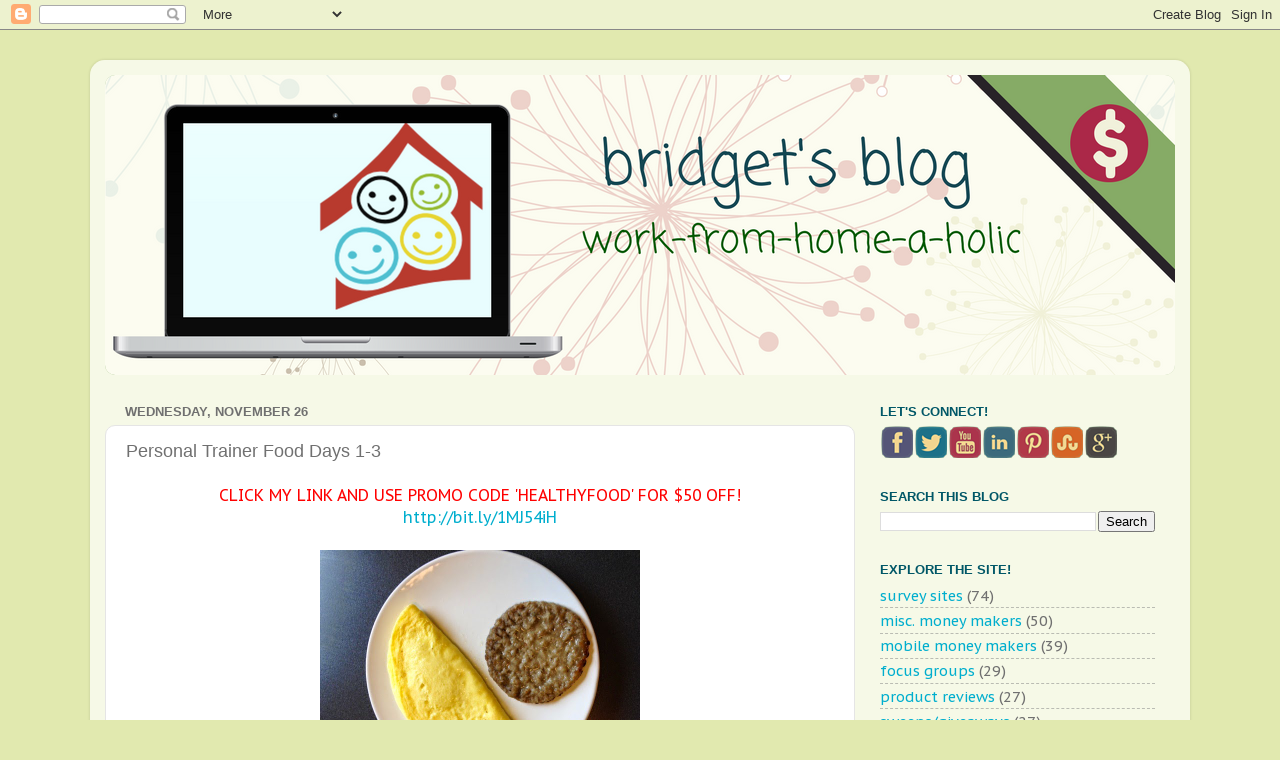

--- FILE ---
content_type: text/html; charset=UTF-8
request_url: https://www.bridgetsblog.net/2014/11/personaltrainerfood-days-1-3.html
body_size: 28343
content:
<!DOCTYPE html>
<html class='v2' dir='ltr' xmlns='http://www.w3.org/1999/xhtml' xmlns:b='http://www.google.com/2005/gml/b' xmlns:data='http://www.google.com/2005/gml/data' xmlns:expr='http://www.google.com/2005/gml/expr'>
<head>
<link href='https://www.blogger.com/static/v1/widgets/335934321-css_bundle_v2.css' rel='stylesheet' type='text/css'/>
<script src='//platform-api.sharethis.com/js/sharethis.js#property=5b0357573e4a630011ba7053&product=inline-share-buttons' type='text/javascript'></script>
<base target='_span style='color: #ff0000;''/>
<meta content='8bn7N-yf-6ZNzFMaorn32cBKLUE' name='alexaVerifyID'/>
<meta content='2064DAFE08D4408D173166F3992B4E4E' name='msvalidate.01'/>
<meta content='2064DAFE08D4408D173166F3992B4E4E' name='msvalidate.01'/>
<meta content='width=1100' name='viewport'/>
<meta content='text/html; charset=UTF-8' http-equiv='Content-Type'/>
<meta content='blogger' name='generator'/>
<link href='https://www.bridgetsblog.net/favicon.ico' rel='icon' type='image/x-icon'/>
<link href='https://www.bridgetsblog.net/2014/11/personaltrainerfood-days-1-3.html' rel='canonical'/>
<link rel="alternate" type="application/atom+xml" title="bridget&#39;s blog - Atom" href="https://www.bridgetsblog.net/feeds/posts/default" />
<link rel="alternate" type="application/rss+xml" title="bridget&#39;s blog - RSS" href="https://www.bridgetsblog.net/feeds/posts/default?alt=rss" />
<link rel="service.post" type="application/atom+xml" title="bridget&#39;s blog - Atom" href="https://www.blogger.com/feeds/7880228527624652129/posts/default" />

<link rel="alternate" type="application/atom+xml" title="bridget&#39;s blog - Atom" href="https://www.bridgetsblog.net/feeds/5145007719494093751/comments/default" />
<!--Can't find substitution for tag [blog.ieCssRetrofitLinks]-->
<link href='https://blogger.googleusercontent.com/img/b/R29vZ2xl/AVvXsEjV-b8j7fE6JBjBlufIdP1iMAjxVBVbix6uU1c92Lki8NRcV9EIuSbNqPxZxPXNEcTILatTKILW9FWKdKtdRj_Nkkaqm7GbEtrB8zLdaWj0CSRnOYNBrat7KHmr0DxC2PhPlF1dv2VqEOo/s1600/%23personaltrainerfood1.JPG' rel='image_src'/>
<meta content='#PersonalTrainerFood, paleo, diet delivery programs, #ptf review' name='description'/>
<meta content='https://www.bridgetsblog.net/2014/11/personaltrainerfood-days-1-3.html' property='og:url'/>
<meta content='Personal Trainer Food Days 1-3' property='og:title'/>
<meta content='#PersonalTrainerFood, paleo, diet delivery programs, #ptf review' property='og:description'/>
<meta content='https://blogger.googleusercontent.com/img/b/R29vZ2xl/AVvXsEjV-b8j7fE6JBjBlufIdP1iMAjxVBVbix6uU1c92Lki8NRcV9EIuSbNqPxZxPXNEcTILatTKILW9FWKdKtdRj_Nkkaqm7GbEtrB8zLdaWj0CSRnOYNBrat7KHmr0DxC2PhPlF1dv2VqEOo/w1200-h630-p-k-no-nu/%23personaltrainerfood1.JPG' property='og:image'/>
<meta content='index, follow' name='robots'/>
<meta content='Making $$ as a SAHM.' name='description'/>
<meta content='best survey sites, $1000 month, easy family recipes, mobile apps,focus groups, favorite internet communities bloggers, work home, homemaker making money,salary online, paid tester,product reviews, freebies, sweeps ' name='keywords'/>
<meta content='bridget b' name='author'/>
<title>bridget's blog: work from home-a-holic. </title>
<meta content='index, follow' name='robots'/>
<style type='text/css'>@font-face{font-family:'Cousine';font-style:normal;font-weight:400;font-display:swap;src:url(//fonts.gstatic.com/s/cousine/v29/d6lIkaiiRdih4SpP_SkvzBTu39hchw.woff2)format('woff2');unicode-range:U+0460-052F,U+1C80-1C8A,U+20B4,U+2DE0-2DFF,U+A640-A69F,U+FE2E-FE2F;}@font-face{font-family:'Cousine';font-style:normal;font-weight:400;font-display:swap;src:url(//fonts.gstatic.com/s/cousine/v29/d6lIkaiiRdih4SpP_SAvzBTu39hchw.woff2)format('woff2');unicode-range:U+0301,U+0400-045F,U+0490-0491,U+04B0-04B1,U+2116;}@font-face{font-family:'Cousine';font-style:normal;font-weight:400;font-display:swap;src:url(//fonts.gstatic.com/s/cousine/v29/d6lIkaiiRdih4SpP_SgvzBTu39hchw.woff2)format('woff2');unicode-range:U+1F00-1FFF;}@font-face{font-family:'Cousine';font-style:normal;font-weight:400;font-display:swap;src:url(//fonts.gstatic.com/s/cousine/v29/d6lIkaiiRdih4SpP_ScvzBTu39hchw.woff2)format('woff2');unicode-range:U+0370-0377,U+037A-037F,U+0384-038A,U+038C,U+038E-03A1,U+03A3-03FF;}@font-face{font-family:'Cousine';font-style:normal;font-weight:400;font-display:swap;src:url(//fonts.gstatic.com/s/cousine/v29/d6lIkaiiRdih4SpP_SYvzBTu39hchw.woff2)format('woff2');unicode-range:U+0307-0308,U+0590-05FF,U+200C-2010,U+20AA,U+25CC,U+FB1D-FB4F;}@font-face{font-family:'Cousine';font-style:normal;font-weight:400;font-display:swap;src:url(//fonts.gstatic.com/s/cousine/v29/d6lIkaiiRdih4SpP_SsvzBTu39hchw.woff2)format('woff2');unicode-range:U+0102-0103,U+0110-0111,U+0128-0129,U+0168-0169,U+01A0-01A1,U+01AF-01B0,U+0300-0301,U+0303-0304,U+0308-0309,U+0323,U+0329,U+1EA0-1EF9,U+20AB;}@font-face{font-family:'Cousine';font-style:normal;font-weight:400;font-display:swap;src:url(//fonts.gstatic.com/s/cousine/v29/d6lIkaiiRdih4SpP_SovzBTu39hchw.woff2)format('woff2');unicode-range:U+0100-02BA,U+02BD-02C5,U+02C7-02CC,U+02CE-02D7,U+02DD-02FF,U+0304,U+0308,U+0329,U+1D00-1DBF,U+1E00-1E9F,U+1EF2-1EFF,U+2020,U+20A0-20AB,U+20AD-20C0,U+2113,U+2C60-2C7F,U+A720-A7FF;}@font-face{font-family:'Cousine';font-style:normal;font-weight:400;font-display:swap;src:url(//fonts.gstatic.com/s/cousine/v29/d6lIkaiiRdih4SpP_SQvzBTu39g.woff2)format('woff2');unicode-range:U+0000-00FF,U+0131,U+0152-0153,U+02BB-02BC,U+02C6,U+02DA,U+02DC,U+0304,U+0308,U+0329,U+2000-206F,U+20AC,U+2122,U+2191,U+2193,U+2212,U+2215,U+FEFF,U+FFFD;}@font-face{font-family:'PT Sans Caption';font-style:normal;font-weight:400;font-display:swap;src:url(//fonts.gstatic.com/s/ptsanscaption/v20/0FlMVP6Hrxmt7-fsUFhlFXNIlpcadw_xYS2ix0YK.woff2)format('woff2');unicode-range:U+0460-052F,U+1C80-1C8A,U+20B4,U+2DE0-2DFF,U+A640-A69F,U+FE2E-FE2F;}@font-face{font-family:'PT Sans Caption';font-style:normal;font-weight:400;font-display:swap;src:url(//fonts.gstatic.com/s/ptsanscaption/v20/0FlMVP6Hrxmt7-fsUFhlFXNIlpcafg_xYS2ix0YK.woff2)format('woff2');unicode-range:U+0301,U+0400-045F,U+0490-0491,U+04B0-04B1,U+2116;}@font-face{font-family:'PT Sans Caption';font-style:normal;font-weight:400;font-display:swap;src:url(//fonts.gstatic.com/s/ptsanscaption/v20/0FlMVP6Hrxmt7-fsUFhlFXNIlpcadA_xYS2ix0YK.woff2)format('woff2');unicode-range:U+0100-02BA,U+02BD-02C5,U+02C7-02CC,U+02CE-02D7,U+02DD-02FF,U+0304,U+0308,U+0329,U+1D00-1DBF,U+1E00-1E9F,U+1EF2-1EFF,U+2020,U+20A0-20AB,U+20AD-20C0,U+2113,U+2C60-2C7F,U+A720-A7FF;}@font-face{font-family:'PT Sans Caption';font-style:normal;font-weight:400;font-display:swap;src:url(//fonts.gstatic.com/s/ptsanscaption/v20/0FlMVP6Hrxmt7-fsUFhlFXNIlpcaeg_xYS2ixw.woff2)format('woff2');unicode-range:U+0000-00FF,U+0131,U+0152-0153,U+02BB-02BC,U+02C6,U+02DA,U+02DC,U+0304,U+0308,U+0329,U+2000-206F,U+20AC,U+2122,U+2191,U+2193,U+2212,U+2215,U+FEFF,U+FFFD;}</style>
<style id='page-skin-1' type='text/css'><!--
/*-----------------------------------------------
Blogger Template Style
Name:     Picture Window
Designer: Blogger
URL:      www.blogger.com
----------------------------------------------- */
/* Content
----------------------------------------------- */
body {
font: normal normal 16px PT Sans Caption;
color: #707070;
background: #e1e9af none no-repeat scroll center center;
}
html body .region-inner {
min-width: 0;
max-width: 100%;
width: auto;
}
.content-outer {
font-size: 90%;
}
a:link {
text-decoration:none;
color: #00aece;
}
a:visited {
text-decoration:none;
color: #000000;
}
a:hover {
text-decoration:underline;
color: #085867;
}
.content-outer {
background: transparent url(//www.blogblog.com/1kt/transparent/white80.png) repeat scroll top left;
-moz-border-radius: 15px;
-webkit-border-radius: 15px;
-goog-ms-border-radius: 15px;
border-radius: 15px;
-moz-box-shadow: 0 0 3px rgba(0, 0, 0, .15);
-webkit-box-shadow: 0 0 3px rgba(0, 0, 0, .15);
-goog-ms-box-shadow: 0 0 3px rgba(0, 0, 0, .15);
box-shadow: 0 0 3px rgba(0, 0, 0, .15);
margin: 30px auto;
}
.content-inner {
padding: 15px;
}
/* Header
----------------------------------------------- */
.header-outer {
background: #bed4a9 url(//www.blogblog.com/1kt/transparent/header_gradient_shade.png) repeat-x scroll top left;
_background-image: none;
color: #ffffff;
-moz-border-radius: 10px;
-webkit-border-radius: 10px;
-goog-ms-border-radius: 10px;
border-radius: 10px;
}
.Header img, .Header #header-inner {
-moz-border-radius: 10px;
-webkit-border-radius: 10px;
-goog-ms-border-radius: 10px;
border-radius: 10px;
}
.header-inner .Header .titlewrapper,
.header-inner .Header .descriptionwrapper {
padding-left: 30px;
padding-right: 30px;
}
.Header h1 {
font: normal bold 36px Arial, Tahoma, Helvetica, FreeSans, sans-serif;
text-shadow: 1px 1px 3px rgba(0, 0, 0, 0.3);
}
.Header h1 a {
color: #ffffff;
}
.Header .description {
font-size: 130%;
}
/* Tabs
----------------------------------------------- */
.tabs-inner {
margin: .5em 0 0;
padding: 0;
}
.tabs-inner .section {
margin: 0;
}
.tabs-inner .widget ul {
padding: 0;
background: #d5d5d5 url(//www.blogblog.com/1kt/transparent/tabs_gradient_shade.png) repeat scroll bottom;
-moz-border-radius: 10px;
-webkit-border-radius: 10px;
-goog-ms-border-radius: 10px;
border-radius: 10px;
}
.tabs-inner .widget li {
border: none;
}
.tabs-inner .widget li a {
display: inline-block;
padding: .5em 1em;
margin-right: 0;
color: #383838;
font: normal normal 15px Cousine;
-moz-border-radius: 0 0 0 0;
-webkit-border-top-left-radius: 0;
-webkit-border-top-right-radius: 0;
-goog-ms-border-radius: 0 0 0 0;
border-radius: 0 0 0 0;
background: transparent none no-repeat scroll top left;
border-right: 1px solid #586707;
}
.tabs-inner .widget li:first-child a {
padding-left: 1.25em;
-moz-border-radius-topleft: 10px;
-moz-border-radius-bottomleft: 10px;
-webkit-border-top-left-radius: 10px;
-webkit-border-bottom-left-radius: 10px;
-goog-ms-border-top-left-radius: 10px;
-goog-ms-border-bottom-left-radius: 10px;
border-top-left-radius: 10px;
border-bottom-left-radius: 10px;
}
.tabs-inner .widget li.selected a,
.tabs-inner .widget li a:hover {
position: relative;
z-index: 1;
background: #707070 url(//www.blogblog.com/1kt/transparent/tabs_gradient_shade.png) repeat scroll bottom;
color: #aece00;
-moz-box-shadow: 0 0 0 rgba(0, 0, 0, .15);
-webkit-box-shadow: 0 0 0 rgba(0, 0, 0, .15);
-goog-ms-box-shadow: 0 0 0 rgba(0, 0, 0, .15);
box-shadow: 0 0 0 rgba(0, 0, 0, .15);
}
/* Headings
----------------------------------------------- */
h2 {
font: bold normal 13px Arial, Tahoma, Helvetica, FreeSans, sans-serif;
text-transform: uppercase;
color: #005767;
margin: .5em 0;
}
/* Main
----------------------------------------------- */
.main-outer {
background: transparent none repeat scroll top center;
-moz-border-radius: 0 0 0 0;
-webkit-border-top-left-radius: 0;
-webkit-border-top-right-radius: 0;
-webkit-border-bottom-left-radius: 0;
-webkit-border-bottom-right-radius: 0;
-goog-ms-border-radius: 0 0 0 0;
border-radius: 0 0 0 0;
-moz-box-shadow: 0 0 0 rgba(0, 0, 0, .15);
-webkit-box-shadow: 0 0 0 rgba(0, 0, 0, .15);
-goog-ms-box-shadow: 0 0 0 rgba(0, 0, 0, .15);
box-shadow: 0 0 0 rgba(0, 0, 0, .15);
}
.main-inner {
padding: 15px 5px 20px;
}
.main-inner .column-center-inner {
padding: 0 0;
}
.main-inner .column-left-inner {
padding-left: 0;
}
.main-inner .column-right-inner {
padding-right: 0;
}
/* Posts
----------------------------------------------- */
h3.post-title {
margin: 0;
font: normal normal 18px Arial, Tahoma, Helvetica, FreeSans, sans-serif;
}
.comments h4 {
margin: 1em 0 0;
font: normal normal 18px Arial, Tahoma, Helvetica, FreeSans, sans-serif;
}
.date-header span {
color: #707070;
}
.post-outer {
background-color: #ffffff;
border: solid 1px #e5e5e5;
-moz-border-radius: 10px;
-webkit-border-radius: 10px;
border-radius: 10px;
-goog-ms-border-radius: 10px;
padding: 15px 20px;
margin: 0 -20px 20px;
}
.post-body {
line-height: 1.4;
font-size: 110%;
position: relative;
}
.post-header {
margin: 0 0 1.5em;
color: #a9a9a9;
line-height: 1.6;
}
.post-footer {
margin: .5em 0 0;
color: #a9a9a9;
line-height: 1.6;
}
#blog-pager {
font-size: 140%
}
#comments .comment-author {
padding-top: 1.5em;
border-top: dashed 1px #ccc;
border-top: dashed 1px rgba(128, 128, 128, .5);
background-position: 0 1.5em;
}
#comments .comment-author:first-child {
padding-top: 0;
border-top: none;
}
.avatar-image-container {
margin: .2em 0 0;
}
/* Comments
----------------------------------------------- */
.comments .comments-content .icon.blog-author {
background-repeat: no-repeat;
background-image: url([data-uri]);
}
.comments .comments-content .loadmore a {
border-top: 1px solid #085867;
border-bottom: 1px solid #085867;
}
.comments .continue {
border-top: 2px solid #085867;
}
/* Widgets
----------------------------------------------- */
.widget ul, .widget #ArchiveList ul.flat {
padding: 0;
list-style: none;
}
.widget ul li, .widget #ArchiveList ul.flat li {
border-top: dashed 1px #ccc;
border-top: dashed 1px rgba(128, 128, 128, .5);
}
.widget ul li:first-child, .widget #ArchiveList ul.flat li:first-child {
border-top: none;
}
.widget .post-body ul {
list-style: disc;
}
.widget .post-body ul li {
border: none;
}
/* Footer
----------------------------------------------- */
.footer-outer {
color:#f5f5f5;
background: transparent url(//www.blogblog.com/1kt/transparent/black50.png) repeat scroll top left;
-moz-border-radius: 10px 10px 10px 10px;
-webkit-border-top-left-radius: 10px;
-webkit-border-top-right-radius: 10px;
-webkit-border-bottom-left-radius: 10px;
-webkit-border-bottom-right-radius: 10px;
-goog-ms-border-radius: 10px 10px 10px 10px;
border-radius: 10px 10px 10px 10px;
-moz-box-shadow: 0 0 0 rgba(0, 0, 0, .15);
-webkit-box-shadow: 0 0 0 rgba(0, 0, 0, .15);
-goog-ms-box-shadow: 0 0 0 rgba(0, 0, 0, .15);
box-shadow: 0 0 0 rgba(0, 0, 0, .15);
}
.footer-inner {
padding: 10px 5px 20px;
}
.footer-outer a {
color: #f4ffeb;
}
.footer-outer a:visited {
color: #bed4a9;
}
.footer-outer a:hover {
color: #ffffff;
}
.footer-outer .widget h2 {
color: #c6c6c6;
}
/* Mobile
----------------------------------------------- */
html body.mobile {
height: auto;
}
html body.mobile {
min-height: 480px;
background-size: 100% auto;
}
.mobile .body-fauxcolumn-outer {
background: transparent none repeat scroll top left;
}
html .mobile .mobile-date-outer, html .mobile .blog-pager {
border-bottom: none;
background: transparent none repeat scroll top center;
margin-bottom: 10px;
}
.mobile .date-outer {
background: transparent none repeat scroll top center;
}
.mobile .header-outer, .mobile .main-outer,
.mobile .post-outer, .mobile .footer-outer {
-moz-border-radius: 0;
-webkit-border-radius: 0;
-goog-ms-border-radius: 0;
border-radius: 0;
}
.mobile .content-outer,
.mobile .main-outer,
.mobile .post-outer {
background: inherit;
border: none;
}
.mobile .content-outer {
font-size: 100%;
}
.mobile-link-button {
background-color: #00aece;
}
.mobile-link-button a:link, .mobile-link-button a:visited {
color: #ffffff;
}
.mobile-index-contents {
color: #707070;
}
.mobile .tabs-inner .PageList .widget-content {
background: #707070 url(//www.blogblog.com/1kt/transparent/tabs_gradient_shade.png) repeat scroll bottom;
color: #aece00;
}
.mobile .tabs-inner .PageList .widget-content .pagelist-arrow {
border-left: 1px solid #586707;
}

--></style>
<meta content='4E4DC10A27D0C0D6B2B99557CC09DEA4' name='msvalidate.01'/>
<style id='template-skin-1' type='text/css'><!--
body {
min-width: 1100px;
}
.content-outer, .content-fauxcolumn-outer, .region-inner {
min-width: 1100px;
max-width: 1100px;
_width: 1100px;
}
.main-inner .columns {
padding-left: 0px;
padding-right: 320px;
}
.main-inner .fauxcolumn-center-outer {
left: 0px;
right: 320px;
/* IE6 does not respect left and right together */
_width: expression(this.parentNode.offsetWidth -
parseInt("0px") -
parseInt("320px") + 'px');
}
.main-inner .fauxcolumn-left-outer {
width: 0px;
}
.main-inner .fauxcolumn-right-outer {
width: 320px;
}
.main-inner .column-left-outer {
width: 0px;
right: 100%;
margin-left: -0px;
}
.main-inner .column-right-outer {
width: 320px;
margin-right: -320px;
}
#layout {
min-width: 0;
}
#layout .content-outer {
min-width: 0;
width: 800px;
}
#layout .region-inner {
min-width: 0;
width: auto;
}
--></style>
<script type='text/javascript'>
        (function(i,s,o,g,r,a,m){i['GoogleAnalyticsObject']=r;i[r]=i[r]||function(){
        (i[r].q=i[r].q||[]).push(arguments)},i[r].l=1*new Date();a=s.createElement(o),
        m=s.getElementsByTagName(o)[0];a.async=1;a.src=g;m.parentNode.insertBefore(a,m)
        })(window,document,'script','https://www.google-analytics.com/analytics.js','ga');
        ga('create', 'UA-51283152-1', 'auto', 'blogger');
        ga('blogger.send', 'pageview');
      </script>
<link href='https://www.blogger.com/dyn-css/authorization.css?targetBlogID=7880228527624652129&amp;zx=4c659188-c0e9-4e63-84ce-89bbeb96358b' media='none' onload='if(media!=&#39;all&#39;)media=&#39;all&#39;' rel='stylesheet'/><noscript><link href='https://www.blogger.com/dyn-css/authorization.css?targetBlogID=7880228527624652129&amp;zx=4c659188-c0e9-4e63-84ce-89bbeb96358b' rel='stylesheet'/></noscript>
<meta name='google-adsense-platform-account' content='ca-host-pub-1556223355139109'/>
<meta name='google-adsense-platform-domain' content='blogspot.com'/>

<!-- data-ad-client=ca-pub-9802643597175933 -->

</head>
<body class='loading variant-shade'>
<div class='navbar section' id='navbar'><div class='widget Navbar' data-version='1' id='Navbar1'><script type="text/javascript">
    function setAttributeOnload(object, attribute, val) {
      if(window.addEventListener) {
        window.addEventListener('load',
          function(){ object[attribute] = val; }, false);
      } else {
        window.attachEvent('onload', function(){ object[attribute] = val; });
      }
    }
  </script>
<div id="navbar-iframe-container"></div>
<script type="text/javascript" src="https://apis.google.com/js/platform.js"></script>
<script type="text/javascript">
      gapi.load("gapi.iframes:gapi.iframes.style.bubble", function() {
        if (gapi.iframes && gapi.iframes.getContext) {
          gapi.iframes.getContext().openChild({
              url: 'https://www.blogger.com/navbar/7880228527624652129?po\x3d5145007719494093751\x26origin\x3dhttps://www.bridgetsblog.net',
              where: document.getElementById("navbar-iframe-container"),
              id: "navbar-iframe"
          });
        }
      });
    </script><script type="text/javascript">
(function() {
var script = document.createElement('script');
script.type = 'text/javascript';
script.src = '//pagead2.googlesyndication.com/pagead/js/google_top_exp.js';
var head = document.getElementsByTagName('head')[0];
if (head) {
head.appendChild(script);
}})();
</script>
</div></div>
<div id='fb-root'></div>
<script>(function(d, s, id) {
  var js, fjs = d.getElementsByTagName(s)[0];
  if (d.getElementById(id)) return;
  js = d.createElement(s); js.id = id;
  js.src = "//connect.facebook.net/en_US/all.js#xfbml=1";
  fjs.parentNode.insertBefore(js, fjs);
}(document, 'script', 'facebook-jssdk'));</script>
<div class='body-fauxcolumns'>
<div class='fauxcolumn-outer body-fauxcolumn-outer'>
<div class='cap-top'>
<div class='cap-left'></div>
<div class='cap-right'></div>
</div>
<div class='fauxborder-left'>
<div class='fauxborder-right'></div>
<div class='fauxcolumn-inner'>
</div>
</div>
<div class='cap-bottom'>
<div class='cap-left'></div>
<div class='cap-right'></div>
</div>
</div>
</div>
<div class='content'>
<div class='content-fauxcolumns'>
<div class='fauxcolumn-outer content-fauxcolumn-outer'>
<div class='cap-top'>
<div class='cap-left'></div>
<div class='cap-right'></div>
</div>
<div class='fauxborder-left'>
<div class='fauxborder-right'></div>
<div class='fauxcolumn-inner'>
</div>
</div>
<div class='cap-bottom'>
<div class='cap-left'></div>
<div class='cap-right'></div>
</div>
</div>
</div>
<div class='content-outer'>
<div class='content-cap-top cap-top'>
<div class='cap-left'></div>
<div class='cap-right'></div>
</div>
<div class='fauxborder-left content-fauxborder-left'>
<div class='fauxborder-right content-fauxborder-right'></div>
<div class='content-inner'>
<header>
<div class='header-outer'>
<div class='header-cap-top cap-top'>
<div class='cap-left'></div>
<div class='cap-right'></div>
</div>
<div class='fauxborder-left header-fauxborder-left'>
<div class='fauxborder-right header-fauxborder-right'></div>
<div class='region-inner header-inner'>
<div class='header section' id='header'><div class='widget Header' data-version='1' id='Header1'>
<div id='header-inner'>
<a href='https://www.bridgetsblog.net/' style='display: block'>
<img alt='bridget&#39;s blog' height='300px; ' id='Header1_headerimg' src='https://blogger.googleusercontent.com/img/b/R29vZ2xl/AVvXsEgse0VexC5rXEgn4tngoWVdMclnQclLCo8jTzXefBZMkIVpmNTanIgOxE0fsjAPlJ3tVt2I_emEics-ugUgVJzmjnwX_t4igH5YKUJ20n_EUSqw3q-Fa8KfKOJKhGFYn69g1QmUF-p1vzA/s1600/1.png' style='display: block' width='1072px; '/>
</a>
</div>
</div></div>
</div>
</div>
<div class='header-cap-bottom cap-bottom'>
<div class='cap-left'></div>
<div class='cap-right'></div>
</div>
</div>
</header>
<div class='tabs-outer'>
<div class='tabs-cap-top cap-top'>
<div class='cap-left'></div>
<div class='cap-right'></div>
</div>
<div class='fauxborder-left tabs-fauxborder-left'>
<div class='fauxborder-right tabs-fauxborder-right'></div>
<div class='region-inner tabs-inner'>
<div class='tabs no-items section' id='crosscol'></div>
<div class='tabs no-items section' id='crosscol-overflow'></div>
</div>
</div>
<div class='tabs-cap-bottom cap-bottom'>
<div class='cap-left'></div>
<div class='cap-right'></div>
</div>
</div>
<div class='main-outer'>
<div class='main-cap-top cap-top'>
<div class='cap-left'></div>
<div class='cap-right'></div>
</div>
<div class='fauxborder-left main-fauxborder-left'>
<div class='fauxborder-right main-fauxborder-right'></div>
<div class='region-inner main-inner'>
<div class='columns fauxcolumns'>
<div class='fauxcolumn-outer fauxcolumn-center-outer'>
<div class='cap-top'>
<div class='cap-left'></div>
<div class='cap-right'></div>
</div>
<div class='fauxborder-left'>
<div class='fauxborder-right'></div>
<div class='fauxcolumn-inner'>
</div>
</div>
<div class='cap-bottom'>
<div class='cap-left'></div>
<div class='cap-right'></div>
</div>
</div>
<div class='fauxcolumn-outer fauxcolumn-left-outer'>
<div class='cap-top'>
<div class='cap-left'></div>
<div class='cap-right'></div>
</div>
<div class='fauxborder-left'>
<div class='fauxborder-right'></div>
<div class='fauxcolumn-inner'>
</div>
</div>
<div class='cap-bottom'>
<div class='cap-left'></div>
<div class='cap-right'></div>
</div>
</div>
<div class='fauxcolumn-outer fauxcolumn-right-outer'>
<div class='cap-top'>
<div class='cap-left'></div>
<div class='cap-right'></div>
</div>
<div class='fauxborder-left'>
<div class='fauxborder-right'></div>
<div class='fauxcolumn-inner'>
</div>
</div>
<div class='cap-bottom'>
<div class='cap-left'></div>
<div class='cap-right'></div>
</div>
</div>
<!-- corrects IE6 width calculation -->
<div class='columns-inner'>
<div class='column-center-outer'>
<div class='column-center-inner'>
<div class='main section' id='main'><div class='widget Blog' data-version='1' id='Blog1'>
<div class='blog-posts hfeed'>

          <div class="date-outer">
        
<h2 class='date-header'><span>Wednesday, November 26</span></h2>

          <div class="date-posts">
        
<div class='post-outer'>
<div class='post hentry' itemprop='blogPost' itemscope='itemscope' itemtype='http://schema.org/BlogPosting'>
<meta content='https://blogger.googleusercontent.com/img/b/R29vZ2xl/AVvXsEjV-b8j7fE6JBjBlufIdP1iMAjxVBVbix6uU1c92Lki8NRcV9EIuSbNqPxZxPXNEcTILatTKILW9FWKdKtdRj_Nkkaqm7GbEtrB8zLdaWj0CSRnOYNBrat7KHmr0DxC2PhPlF1dv2VqEOo/s1600/%23personaltrainerfood1.JPG' itemprop='image'/>
<a name='5145007719494093751'></a>
<h3 class='post-title entry-title' itemprop='name'>
Personal Trainer Food Days 1-3
</h3>
<div class='post-header'>
<div class='post-header-line-1'></div>
</div>
<div class='post-body entry-content' id='post-body-5145007719494093751' itemprop='articleBody'>
<div class="separator" style="clear: both; text-align: center;">
<span style="color: red;">CLICK MY LINK AND USE PROMO CODE 'HEALTHYFOOD' FOR $50 OFF!</span></div>
<div class="separator" style="clear: both; text-align: center;">
<a href="http://bit.ly/1MJ54iH" rel="nofollow" target="_blank">http://bit.ly/1MJ54iH</a></div>
<div class="separator" style="clear: both; text-align: center;">
<br /></div>
<div class="separator" style="clear: both; text-align: center;">
<a href="https://blogger.googleusercontent.com/img/b/R29vZ2xl/AVvXsEjV-b8j7fE6JBjBlufIdP1iMAjxVBVbix6uU1c92Lki8NRcV9EIuSbNqPxZxPXNEcTILatTKILW9FWKdKtdRj_Nkkaqm7GbEtrB8zLdaWj0CSRnOYNBrat7KHmr0DxC2PhPlF1dv2VqEOo/s1600/%23personaltrainerfood1.JPG" imageanchor="1" style="margin-left: 1em; margin-right: 1em;"><img border="0" height="240" src="https://blogger.googleusercontent.com/img/b/R29vZ2xl/AVvXsEjV-b8j7fE6JBjBlufIdP1iMAjxVBVbix6uU1c92Lki8NRcV9EIuSbNqPxZxPXNEcTILatTKILW9FWKdKtdRj_Nkkaqm7GbEtrB8zLdaWj0CSRnOYNBrat7KHmr0DxC2PhPlF1dv2VqEOo/s1600/%23personaltrainerfood1.JPG" width="320" /></a></div>
<div style="text-align: center;">
Breakfast</div>
<div style="text-align: center;">
<a href="http://www.personaltrainerfood.com/" rel="nofollow" target="_blank">#personaltrainerfood</a></div>
<div style="text-align: center;">
<br /></div>
I have been now been on the <a href="http://www.personaltrainerfood.com/" rel="nofollow" target="_blank">PTF</a>&nbsp;program 3 days! Here are my highs and lows:<br />
<br />
The Good:<br />
<br />
-The food is tasty! Yes, I wish I had more of it, but I am enjoying everything so far. I have been very hungry though--they say the first 3 days are the worst and then my hunger should subside (fingers crossed).<br />
<a name="more"></a><br />
<br />
-Prep is a super easy--you don't even have to puncture or cut a slit in the package--just throw in the microwave as is! Also all the food is already cooked so you are just re-heating it rather than cooking it so in under 4 minutes my meal is ready.<br />
<br />
-The program doesn't emphasize working out--in fact they discourage vigorous workouts and boot camps. They only ask you walk 15-30 minutes a day. I hate exercising so this is perfect for me!<br />
<br />
-They also advocate ignoring the scale and only weighing yourself once every two weeks. Instead, focus on if your clothes are feeling looser, even how your rings fit. I also love this philosophy! I often get in scale frenzies and I find myself jumping on the scale even more than once a day when dieting.<br />
<br />
-They really don't even like their program being called a 'diet'. This is a change in eating that is ongoing--it doesn't end in 28 days. To keep the weight off you need to permanently break your carb and sugar addiction. Again, if it's not a meat, egg, cheese or vegetable you are best avoiding it. I can already see this way of eating being quite easy to transition into after the official program--both at home and eating out--just order meat and veggies--hold the bread and dessert.<br />
<br />
<div class="separator" style="clear: both; text-align: center;">
<a href="https://blogger.googleusercontent.com/img/b/R29vZ2xl/AVvXsEhghODbYQpb13xSyd2yCVElG_GYZ8stkRfu7zDhTb_xhyphenhyphenP2wXaoOuLdPHKi6fD5_bGAx6xCHHYvYVdPzAMFZMLTDqYa0oNWZVbdfpHS8daCKR-5rVNu2dy_ORp6aUFxg5SeST9yl6hGgLo/s1600/%23personaltrainerfood1.JPG" imageanchor="1" style="margin-left: 1em; margin-right: 1em;"><img border="0" height="240" src="https://blogger.googleusercontent.com/img/b/R29vZ2xl/AVvXsEhghODbYQpb13xSyd2yCVElG_GYZ8stkRfu7zDhTb_xhyphenhyphenP2wXaoOuLdPHKi6fD5_bGAx6xCHHYvYVdPzAMFZMLTDqYa0oNWZVbdfpHS8daCKR-5rVNu2dy_ORp6aUFxg5SeST9yl6hGgLo/s1600/%23personaltrainerfood1.JPG" width="320" /></a></div>
<div style="text-align: center;">
Lunch</div>
<div style="text-align: center;">
&nbsp;#personaltrainerfood</div>
<div style="text-align: center;">
<br /></div>
The Not So Good:<br />
<br />
-They said the first few days would be the hardest and they were right! I miss my wine, smoothies, bread and pasta. They say your body is going through withdrawals and you will adjust--so I will just keep moving forward and wait this out.<br />
<br />
-Everything is just so savory. &nbsp;My taste buds miss those sweet notes, even fruit. Yes, we are allowed an occasional apple but I am trying to not go there just yet to allow for maximum fat burning. On their entire menu I have found ONE item, the cocoa almonds, that satisfy a sweet tooth.<br />
<br />
-The pouches can be messy. A few have burst in the microwave or developed small holes and tears so when I grab them some liquid leaks out.<br />
<br />
<div class="separator" style="clear: both; text-align: center;">
<a href="https://blogger.googleusercontent.com/img/b/R29vZ2xl/AVvXsEi0rj7r2jXen9XklEq52VgBU_HtivgQxR33DWrRX1ZViNl4PRhSKw7IFcYSEyl99sXQpgXAxza6BFZY2z7cOkwWbIcjXcHTsajSZkf-zfHKngs2fQ6jTkUWFhNQtvQ1l7TdNKrrh0PwFfo/s1600/%23personaltrainerfood3.JPG" imageanchor="1" style="margin-left: 1em; margin-right: 1em;"><img border="0" height="320" src="https://blogger.googleusercontent.com/img/b/R29vZ2xl/AVvXsEi0rj7r2jXen9XklEq52VgBU_HtivgQxR33DWrRX1ZViNl4PRhSKw7IFcYSEyl99sXQpgXAxza6BFZY2z7cOkwWbIcjXcHTsajSZkf-zfHKngs2fQ6jTkUWFhNQtvQ1l7TdNKrrh0PwFfo/s1600/%23personaltrainerfood3.JPG" width="240" /></a></div>
<div style="text-align: center;">
Dinner&nbsp;</div>
<div style="text-align: center;">
#personaltrainerfood</div>
<br />
Well that's my 3 day wrap up---I will update after I am complete with week 1!<br />
<br />
<span style="font-family: Helvetica; font-size: 13px;">As a reminder, the 28 day <a href="http://www.personaltrainerfood.com/" rel="nofollow" target="_blank">PersonalTrainerFood</a>&nbsp;program was provided to me free of charge in exchange for my honest review.</span><br />
<span style="font-family: Helvetica; font-size: 13px;"><br /></span>
<br />
<div>
<br /></div>
<div style='clear: both;'></div>
</div>
<div class='post-footer'>
<div class='post-footer-line post-footer-line-1'><span class='post-author vcard'>
</span>
<span class='post-timestamp'>
at
<meta content='https://www.bridgetsblog.net/2014/11/personaltrainerfood-days-1-3.html' itemprop='url'/>
<a class='updated' href='https://www.bridgetsblog.net/2014/11/personaltrainerfood-days-1-3.html' rel='bookmark' title='permanent link'><abbr class='updated' title='2014-11-26T17:31:00-06:00'>5:31&#8239;PM</abbr></a>
</span>
<span class='post-comment-link'>
</span>
<span class='post-icons'>
</span>
</div>
<div class='post-footer-line post-footer-line-2'><span class='post-labels'>
Labels:
<a href='https://www.bridgetsblog.net/search/label/PersonalTrainerFood' rel='tag'>PersonalTrainerFood</a>
</span>
</div>
<div class='post-footer-line post-footer-line-3'><span class='post-location'>
</span>
</div>
</div>
</div>
<div class='comments' id='comments'>
<a name='comments'></a>
<h4>6 comments:</h4>
<div class='comments-content'>
<script async='async' src='' type='text/javascript'></script>
<script type='text/javascript'>
    (function() {
      var items = null;
      var msgs = null;
      var config = {};

// <![CDATA[
      var cursor = null;
      if (items && items.length > 0) {
        cursor = parseInt(items[items.length - 1].timestamp) + 1;
      }

      var bodyFromEntry = function(entry) {
        var text = (entry &&
                    ((entry.content && entry.content.$t) ||
                     (entry.summary && entry.summary.$t))) ||
            '';
        if (entry && entry.gd$extendedProperty) {
          for (var k in entry.gd$extendedProperty) {
            if (entry.gd$extendedProperty[k].name == 'blogger.contentRemoved') {
              return '<span class="deleted-comment">' + text + '</span>';
            }
          }
        }
        return text;
      }

      var parse = function(data) {
        cursor = null;
        var comments = [];
        if (data && data.feed && data.feed.entry) {
          for (var i = 0, entry; entry = data.feed.entry[i]; i++) {
            var comment = {};
            // comment ID, parsed out of the original id format
            var id = /blog-(\d+).post-(\d+)/.exec(entry.id.$t);
            comment.id = id ? id[2] : null;
            comment.body = bodyFromEntry(entry);
            comment.timestamp = Date.parse(entry.published.$t) + '';
            if (entry.author && entry.author.constructor === Array) {
              var auth = entry.author[0];
              if (auth) {
                comment.author = {
                  name: (auth.name ? auth.name.$t : undefined),
                  profileUrl: (auth.uri ? auth.uri.$t : undefined),
                  avatarUrl: (auth.gd$image ? auth.gd$image.src : undefined)
                };
              }
            }
            if (entry.link) {
              if (entry.link[2]) {
                comment.link = comment.permalink = entry.link[2].href;
              }
              if (entry.link[3]) {
                var pid = /.*comments\/default\/(\d+)\?.*/.exec(entry.link[3].href);
                if (pid && pid[1]) {
                  comment.parentId = pid[1];
                }
              }
            }
            comment.deleteclass = 'item-control blog-admin';
            if (entry.gd$extendedProperty) {
              for (var k in entry.gd$extendedProperty) {
                if (entry.gd$extendedProperty[k].name == 'blogger.itemClass') {
                  comment.deleteclass += ' ' + entry.gd$extendedProperty[k].value;
                } else if (entry.gd$extendedProperty[k].name == 'blogger.displayTime') {
                  comment.displayTime = entry.gd$extendedProperty[k].value;
                }
              }
            }
            comments.push(comment);
          }
        }
        return comments;
      };

      var paginator = function(callback) {
        if (hasMore()) {
          var url = config.feed + '?alt=json&v=2&orderby=published&reverse=false&max-results=50';
          if (cursor) {
            url += '&published-min=' + new Date(cursor).toISOString();
          }
          window.bloggercomments = function(data) {
            var parsed = parse(data);
            cursor = parsed.length < 50 ? null
                : parseInt(parsed[parsed.length - 1].timestamp) + 1
            callback(parsed);
            window.bloggercomments = null;
          }
          url += '&callback=bloggercomments';
          var script = document.createElement('script');
          script.type = 'text/javascript';
          script.src = url;
          document.getElementsByTagName('head')[0].appendChild(script);
        }
      };
      var hasMore = function() {
        return !!cursor;
      };
      var getMeta = function(key, comment) {
        if ('iswriter' == key) {
          var matches = !!comment.author
              && comment.author.name == config.authorName
              && comment.author.profileUrl == config.authorUrl;
          return matches ? 'true' : '';
        } else if ('deletelink' == key) {
          return config.baseUri + '/comment/delete/'
               + config.blogId + '/' + comment.id;
        } else if ('deleteclass' == key) {
          return comment.deleteclass;
        }
        return '';
      };

      var replybox = null;
      var replyUrlParts = null;
      var replyParent = undefined;

      var onReply = function(commentId, domId) {
        if (replybox == null) {
          // lazily cache replybox, and adjust to suit this style:
          replybox = document.getElementById('comment-editor');
          if (replybox != null) {
            replybox.height = '250px';
            replybox.style.display = 'block';
            replyUrlParts = replybox.src.split('#');
          }
        }
        if (replybox && (commentId !== replyParent)) {
          replybox.src = '';
          document.getElementById(domId).insertBefore(replybox, null);
          replybox.src = replyUrlParts[0]
              + (commentId ? '&parentID=' + commentId : '')
              + '#' + replyUrlParts[1];
          replyParent = commentId;
        }
      };

      var hash = (window.location.hash || '#').substring(1);
      var startThread, targetComment;
      if (/^comment-form_/.test(hash)) {
        startThread = hash.substring('comment-form_'.length);
      } else if (/^c[0-9]+$/.test(hash)) {
        targetComment = hash.substring(1);
      }

      // Configure commenting API:
      var configJso = {
        'maxDepth': config.maxThreadDepth
      };
      var provider = {
        'id': config.postId,
        'data': items,
        'loadNext': paginator,
        'hasMore': hasMore,
        'getMeta': getMeta,
        'onReply': onReply,
        'rendered': true,
        'initComment': targetComment,
        'initReplyThread': startThread,
        'config': configJso,
        'messages': msgs
      };

      var render = function() {
        if (window.goog && window.goog.comments) {
          var holder = document.getElementById('comment-holder');
          window.goog.comments.render(holder, provider);
        }
      };

      // render now, or queue to render when library loads:
      if (window.goog && window.goog.comments) {
        render();
      } else {
        window.goog = window.goog || {};
        window.goog.comments = window.goog.comments || {};
        window.goog.comments.loadQueue = window.goog.comments.loadQueue || [];
        window.goog.comments.loadQueue.push(render);
      }
    })();
// ]]>
  </script>
<div id='comment-holder'>
<div class="comment-thread toplevel-thread"><ol id="top-ra"><li class="comment" id="c5112781431427326206"><div class="avatar-image-container"><img src="//www.blogger.com/img/blogger_logo_round_35.png" alt=""/></div><div class="comment-block"><div class="comment-header"><cite class="user"><a href="https://www.blogger.com/profile/14861453300745115976" rel="nofollow">Unknown</a></cite><span class="icon user "></span><span class="datetime secondary-text"><a rel="nofollow" href="https://www.bridgetsblog.net/2014/11/personaltrainerfood-days-1-3.html?showComment=1417368521433#c5112781431427326206">11:28 AM CST</a></span></div><p class="comment-content">Is there a list of acceptable and unacceptable foods\<br></p><span class="comment-actions secondary-text"><a class="comment-reply" target="_self" data-comment-id="5112781431427326206">Reply</a><span class="item-control blog-admin blog-admin pid-222762549"><a target="_self" href="https://www.blogger.com/comment/delete/7880228527624652129/5112781431427326206">Delete</a></span></span></div><div class="comment-replies"><div id="c5112781431427326206-rt" class="comment-thread inline-thread"><span class="thread-toggle thread-expanded"><span class="thread-arrow"></span><span class="thread-count"><a target="_self">Replies</a></span></span><ol id="c5112781431427326206-ra" class="thread-chrome thread-expanded"><div><li class="comment" id="c5468446523946235623"><div class="avatar-image-container"><img src="//www.blogger.com/img/blogger_logo_round_35.png" alt=""/></div><div class="comment-block"><div class="comment-header"><cite class="user"><a href="https://www.blogger.com/profile/11432589868348171487" rel="nofollow">boilermaker</a></cite><span class="icon user blog-author"></span><span class="datetime secondary-text"><a rel="nofollow" href="https://www.bridgetsblog.net/2014/11/personaltrainerfood-days-1-3.html?showComment=1417369955518#c5468446523946235623">11:52 AM CST</a></span></div><p class="comment-content">acceptable- ANY meats, eggs, non-starchy vegetables, select nuts, cheese, apples, and non calorie drinks.<br><br>not acceptable- starchy vegetables (corn, peas), pasta, bread, fruits other than apples, diary other than cheese, any sugary foods, alcohol, drinks with sugar or calories.<br><br>it&#39;s a big adjustment but i am willing to try it for 28 days to see what happens. thanks for visiting and commenting debbie! :)</p><span class="comment-actions secondary-text"><span class="item-control blog-admin blog-admin pid-1925559216"><a target="_self" href="https://www.blogger.com/comment/delete/7880228527624652129/5468446523946235623">Delete</a></span></span></div><div class="comment-replies"><div id="c5468446523946235623-rt" class="comment-thread inline-thread hidden"><span class="thread-toggle thread-expanded"><span class="thread-arrow"></span><span class="thread-count"><a target="_self">Replies</a></span></span><ol id="c5468446523946235623-ra" class="thread-chrome thread-expanded"><div></div><div id="c5468446523946235623-continue" class="continue"><a class="comment-reply" target="_self" data-comment-id="5468446523946235623">Reply</a></div></ol></div></div><div class="comment-replybox-single" id="c5468446523946235623-ce"></div></li></div><div id="c5112781431427326206-continue" class="continue"><a class="comment-reply" target="_self" data-comment-id="5112781431427326206">Reply</a></div></ol></div></div><div class="comment-replybox-single" id="c5112781431427326206-ce"></div></li><li class="comment" id="c3874282342210489129"><div class="avatar-image-container"><img src="//resources.blogblog.com/img/blank.gif" alt=""/></div><div class="comment-block"><div class="comment-header"><cite class="user">Anonymous</cite><span class="icon user "></span><span class="datetime secondary-text"><a rel="nofollow" href="https://www.bridgetsblog.net/2014/11/personaltrainerfood-days-1-3.html?showComment=1417370576499#c3874282342210489129">12:02 PM CST</a></span></div><p class="comment-content">This would be a little rough for me - I absolutely love pasta! Best of luck on your journey, keep us updated!</p><span class="comment-actions secondary-text"><a class="comment-reply" target="_self" data-comment-id="3874282342210489129">Reply</a><span class="item-control blog-admin blog-admin pid-919830183"><a target="_self" href="https://www.blogger.com/comment/delete/7880228527624652129/3874282342210489129">Delete</a></span></span></div><div class="comment-replies"><div id="c3874282342210489129-rt" class="comment-thread inline-thread"><span class="thread-toggle thread-expanded"><span class="thread-arrow"></span><span class="thread-count"><a target="_self">Replies</a></span></span><ol id="c3874282342210489129-ra" class="thread-chrome thread-expanded"><div><li class="comment" id="c2371798375170694668"><div class="avatar-image-container"><img src="//www.blogger.com/img/blogger_logo_round_35.png" alt=""/></div><div class="comment-block"><div class="comment-header"><cite class="user"><a href="https://www.blogger.com/profile/11432589868348171487" rel="nofollow">boilermaker</a></cite><span class="icon user blog-author"></span><span class="datetime secondary-text"><a rel="nofollow" href="https://www.bridgetsblog.net/2014/11/personaltrainerfood-days-1-3.html?showComment=1417372133276#c2371798375170694668">12:28 PM CST</a></span></div><p class="comment-content">yes, this first week has been tough but i am determined! thanks for visiting!</p><span class="comment-actions secondary-text"><span class="item-control blog-admin blog-admin pid-1925559216"><a target="_self" href="https://www.blogger.com/comment/delete/7880228527624652129/2371798375170694668">Delete</a></span></span></div><div class="comment-replies"><div id="c2371798375170694668-rt" class="comment-thread inline-thread hidden"><span class="thread-toggle thread-expanded"><span class="thread-arrow"></span><span class="thread-count"><a target="_self">Replies</a></span></span><ol id="c2371798375170694668-ra" class="thread-chrome thread-expanded"><div></div><div id="c2371798375170694668-continue" class="continue"><a class="comment-reply" target="_self" data-comment-id="2371798375170694668">Reply</a></div></ol></div></div><div class="comment-replybox-single" id="c2371798375170694668-ce"></div></li></div><div id="c3874282342210489129-continue" class="continue"><a class="comment-reply" target="_self" data-comment-id="3874282342210489129">Reply</a></div></ol></div></div><div class="comment-replybox-single" id="c3874282342210489129-ce"></div></li><li class="comment" id="c4401095872697976256"><div class="avatar-image-container"><img src="//resources.blogblog.com/img/blank.gif" alt=""/></div><div class="comment-block"><div class="comment-header"><cite class="user">Anonymous</cite><span class="icon user "></span><span class="datetime secondary-text"><a rel="nofollow" href="https://www.bridgetsblog.net/2014/11/personaltrainerfood-days-1-3.html?showComment=1417370877516#c4401095872697976256">12:07 PM CST</a></span></div><p class="comment-content">Wishing you success with your weight loss journey, it sounds like you have found something that works well for you.</p><span class="comment-actions secondary-text"><a class="comment-reply" target="_self" data-comment-id="4401095872697976256">Reply</a><span class="item-control blog-admin blog-admin pid-919830183"><a target="_self" href="https://www.blogger.com/comment/delete/7880228527624652129/4401095872697976256">Delete</a></span></span></div><div class="comment-replies"><div id="c4401095872697976256-rt" class="comment-thread inline-thread"><span class="thread-toggle thread-expanded"><span class="thread-arrow"></span><span class="thread-count"><a target="_self">Replies</a></span></span><ol id="c4401095872697976256-ra" class="thread-chrome thread-expanded"><div><li class="comment" id="c8969860448355572257"><div class="avatar-image-container"><img src="//www.blogger.com/img/blogger_logo_round_35.png" alt=""/></div><div class="comment-block"><div class="comment-header"><cite class="user"><a href="https://www.blogger.com/profile/11432589868348171487" rel="nofollow">boilermaker</a></cite><span class="icon user blog-author"></span><span class="datetime secondary-text"><a rel="nofollow" href="https://www.bridgetsblog.net/2014/11/personaltrainerfood-days-1-3.html?showComment=1417372175823#c8969860448355572257">12:29 PM CST</a></span></div><p class="comment-content">thank you for the encouragement! i hope it does work for me :)</p><span class="comment-actions secondary-text"><span class="item-control blog-admin blog-admin pid-1925559216"><a target="_self" href="https://www.blogger.com/comment/delete/7880228527624652129/8969860448355572257">Delete</a></span></span></div><div class="comment-replies"><div id="c8969860448355572257-rt" class="comment-thread inline-thread hidden"><span class="thread-toggle thread-expanded"><span class="thread-arrow"></span><span class="thread-count"><a target="_self">Replies</a></span></span><ol id="c8969860448355572257-ra" class="thread-chrome thread-expanded"><div></div><div id="c8969860448355572257-continue" class="continue"><a class="comment-reply" target="_self" data-comment-id="8969860448355572257">Reply</a></div></ol></div></div><div class="comment-replybox-single" id="c8969860448355572257-ce"></div></li></div><div id="c4401095872697976256-continue" class="continue"><a class="comment-reply" target="_self" data-comment-id="4401095872697976256">Reply</a></div></ol></div></div><div class="comment-replybox-single" id="c4401095872697976256-ce"></div></li></ol><div id="top-continue" class="continue"><a class="comment-reply" target="_self">Add comment</a></div><div class="comment-replybox-thread" id="top-ce"></div><div class="loadmore hidden" data-post-id="5145007719494093751"><a target="_self">Load more...</a></div></div>
</div>
</div>
<p class='comment-footer'>
<div class='comment-form'>
<a name='comment-form'></a>
<p>
</p>
<p>Note: Only a member of this blog may post a comment.</p>
<a href='https://www.blogger.com/comment/frame/7880228527624652129?po=5145007719494093751&hl=en&saa=85391&origin=https://www.bridgetsblog.net' id='comment-editor-src'></a>
<iframe allowtransparency='true' class='blogger-iframe-colorize blogger-comment-from-post' frameborder='0' height='410px' id='comment-editor' name='comment-editor' src='' width='100%'></iframe>
<script src='https://www.blogger.com/static/v1/jsbin/2830521187-comment_from_post_iframe.js' type='text/javascript'></script>
<script type='text/javascript'>
      BLOG_CMT_createIframe('https://www.blogger.com/rpc_relay.html');
    </script>
</div>
</p>
<div id='backlinks-container'>
<div id='Blog1_backlinks-container'>
</div>
</div>
</div>
</div>

        </div></div>
      
</div>
<div class='blog-pager' id='blog-pager'>
<span id='blog-pager-newer-link'>
<a class='blog-pager-newer-link' href='https://www.bridgetsblog.net/2014/11/personal-trainer-food-week-one-wrap-up.html' id='Blog1_blog-pager-newer-link' title='Newer Post'>Newer Post</a>
</span>
<span id='blog-pager-older-link'>
<a class='blog-pager-older-link' href='https://www.bridgetsblog.net/2014/11/pinchme-get-free-stuff.html' id='Blog1_blog-pager-older-link' title='Older Post'>Older Post</a>
</span>
<a class='home-link' href='https://www.bridgetsblog.net/'>Home</a>
</div>
<div class='clear'></div>
<div class='post-feeds'>
<div class='feed-links'>
Subscribe to:
<a class='feed-link' href='https://www.bridgetsblog.net/feeds/5145007719494093751/comments/default' target='_blank' type='application/atom+xml'>Post Comments (Atom)</a>
</div>
</div>
</div><div class='widget HTML' data-version='1' id='HTML19'>
<div class='widget-content'>
<a href='http://us.myopinionnow.com/Join/Refer/161741' target='_blank'><img src="https://lh3.googleusercontent.com/blogger_img_proxy/AEn0k_sRgxlnmAoVMsuI1dsRJJWjxVw9WiTmVMjpt2h6JPuTZ9NjmykHJd9hh0dxAuhw3tv3Yqo7Uzt7AxHW5-qJGL1sF56vO-Yjs7DZThIi9rMiF5UhUK2YfXNr_UFEbIuRHLLKyewxBUrgmWeHfc09ZT2nWa8Dhcg=s0-d" alt="MyOpinionNow"></a>
</div>
<div class='clear'></div>
</div><div class='widget AdSense' data-version='1' id='AdSense4'>
<div class='widget-content'>
<script type="text/javascript">
    google_ad_client = "ca-pub-9802643597175933";
    google_ad_host = "ca-host-pub-1556223355139109";
    google_ad_host_channel = "L0004";
    google_ad_slot = "6851074007";
    google_ad_width = 728;
    google_ad_height = 90;
</script>
<!-- bridgetb626_main_AdSense4_728x90_as -->
<script type="text/javascript"
src="//pagead2.googlesyndication.com/pagead/show_ads.js">
</script>
<div class='clear'></div>
</div>
</div></div>
</div>
</div>
<div class='column-left-outer'>
<div class='column-left-inner'>
<aside>
</aside>
</div>
</div>
<div class='column-right-outer'>
<div class='column-right-inner'>
<aside>
<div class='sidebar section' id='sidebar-right-1'><div class='widget HTML' data-version='1' id='HTML9'>
<h2 class='title'>let's connect!</h2>
<div class='widget-content'>
<a href="https://www.facebook.com/bridgetsblog" target="_blank"><img src="https://lh3.googleusercontent.com/blogger_img_proxy/AEn0k_vPUXP_V6E1sXlES89IzKvihF5ZDf2YTnq2pKZRUCFkzP8XUsWBhrukW-p_aBhPJ1OA0SuuWKxiSxG_UNuO5f47SygoLphLBwr3Kpirnj9G_Hf92jM=s0-d" align="left" border="0" style="margin:1px;"></a><a href="https://twitter.com/626bridget" target="_blank"><img src="https://lh3.googleusercontent.com/blogger_img_proxy/AEn0k_uM88eReC22vCTp5bjA2VAEFJlx5I8tDpw1kKql974dqxaYyrRhGST-aaMkwns15T5f82BVXNn8lrdmv_Wt52GNccG6YZC-OK4MyQygBGKmJc0PDQ=s0-d" border="0" style="margin:1px;" align="left"></a><a href="https://www.youtube.com/channel/UCNAW2YScMMGFRv8ZNJclNKA" target="_blank"><img src="https://lh3.googleusercontent.com/blogger_img_proxy/AEn0k_s8hX-M2Ek8g7gCWa2barnL7XBcOjzuHGK0ZeKtYZMoKH-XwZuB_DHdCqGDstRvmXwaBVVvCJ3zo3SwqOwY39Qbd9Y08FeHIC_Um3V35qklmjY5vw=s0-d" border="0" style="margin:1px;" align="left"></a><a href="https://www.linkedin.com/profile/public-profile-settings?trk=prof-edit-edit-public_profile" target="_blank"><img src="https://lh3.googleusercontent.com/blogger_img_proxy/AEn0k_sZXkHPkw005GkYNA29Dlp2ZsmDZINepPDyNxz9HHPYyY3W4xuwm4SRMvzeNjpgaRBJTpanH_X10OzdFjgg34k8ePsTfAIzXypDyDC1JiGCCrYwSoI=s0-d" border="0" style="margin:1px;" align="left"></a><a href="http://www.pinterest.com/bridget626/" target="_blank"><img src="https://lh3.googleusercontent.com/blogger_img_proxy/AEn0k_vCZVR7qU9t0Wa9lKlEZgzAnwVy443NIEKPvnEmW9oTtKVPesH5HW7xEhl6UrFbEko1cgI7-dz1far1kmgyme4ebsvV0isJdX4DaqIYR-abTbjZEqU=s0-d" border="0" style="margin:1px;" align="left"></a><a href="http://www.stumbleupon.com/stumbler/bridget626" target="_blank"><img src="https://lh3.googleusercontent.com/blogger_img_proxy/AEn0k_sgPi_GMKYFnTd0A5H1ELoAOS6fb8k-adjoUfV-Y68MzzwWqoUuPpRjFNCTfVpy-EkfEJrl4RMBKLCaFDctcovY-iFvoQH1-PLSLRelYeC9l7wZXWnfVg=s0-d" border="0" style="margin:1px;" align="left"></a><a href="https://plus.google.com/u/0/+BridgetBerliner626/posts" target="_blank"><img src="https://lh3.googleusercontent.com/blogger_img_proxy/AEn0k_udBH6gNyWp8BtXBL4a0F7znEueRPXORVennxX4abv_orHlHgb88CbtkacENexk3bDBUHcKKZyQArz3swIWiNm-ZoOF3EPod2yqnhQlruXnS_wBGyJ0pNI=s0-d" border="0" style="margin:1px;" align="left"></a>
</div>
<div class='clear'></div>
</div><div class='widget HTML' data-version='1' id='HTML1'>
<div class='widget-content'>
<span id="st_finder"></span><script type="text/javascript" src="//w.sharethis.com/widget/stblogger2.js"></script><script type="text/javascript">var switchTo5x= true;stBlogger2.init("http://w.sharethis.com/button/buttons.js",{"googleplus":["large","Google  ",""],"facebook":["large","Facebook",""],"pinterest":["large","Pinterest",""],"twitter":["large","Tweet",""],"stumbleupon":["large","StumbleUpon",""],"linkedin":["large","LinkedIn",""],"sharethis":["large","ShareThis",""],"email":["large","Email",""]}, "be58b979-f15e-44a1-a9c6-57ed31b28343");var f = document.getElementById("st_finder");var c = f.parentNode.parentNode.childNodes;for (i=0;i<c.length;i++) { try { c[i].style.display = "none"; } catch(err) {}}</script>
</div>
<div class='clear'></div>
</div><div class='widget BlogSearch' data-version='1' id='BlogSearch1'>
<h2 class='title'>Search This Blog</h2>
<div class='widget-content'>
<div id='BlogSearch1_form'>
<form action='https://www.bridgetsblog.net/search' class='gsc-search-box' target='_top'>
<table cellpadding='0' cellspacing='0' class='gsc-search-box'>
<tbody>
<tr>
<td class='gsc-input'>
<input autocomplete='off' class='gsc-input' name='q' size='10' title='search' type='text' value=''/>
</td>
<td class='gsc-search-button'>
<input class='gsc-search-button' title='search' type='submit' value='Search'/>
</td>
</tr>
</tbody>
</table>
</form>
</div>
</div>
<div class='clear'></div>
</div><div class='widget Label' data-version='1' id='Label2'>
<h2>EXPLORE THE SITE!</h2>
<div class='widget-content list-label-widget-content'>
<ul>
<li>
<a dir='ltr' href='https://www.bridgetsblog.net/search/label/survey%20sites'>survey sites</a>
<span dir='ltr'>(74)</span>
</li>
<li>
<a dir='ltr' href='https://www.bridgetsblog.net/search/label/misc.%20money%20makers'>misc. money makers</a>
<span dir='ltr'>(50)</span>
</li>
<li>
<a dir='ltr' href='https://www.bridgetsblog.net/search/label/mobile%20money%20makers'>mobile money makers</a>
<span dir='ltr'>(39)</span>
</li>
<li>
<a dir='ltr' href='https://www.bridgetsblog.net/search/label/focus%20groups'>focus groups</a>
<span dir='ltr'>(29)</span>
</li>
<li>
<a dir='ltr' href='https://www.bridgetsblog.net/search/label/product%20reviews'>product reviews</a>
<span dir='ltr'>(27)</span>
</li>
<li>
<a dir='ltr' href='https://www.bridgetsblog.net/search/label/sweeps%2Fgiveaways'>sweeps/giveaways</a>
<span dir='ltr'>(27)</span>
</li>
<li>
<a dir='ltr' href='https://www.bridgetsblog.net/search/label/online%20communities'>online communities</a>
<span dir='ltr'>(26)</span>
</li>
<li>
<a dir='ltr' href='https://www.bridgetsblog.net/search/label/product%20testing%20sites'>product testing sites</a>
<span dir='ltr'>(20)</span>
</li>
<li>
<a dir='ltr' href='https://www.bridgetsblog.net/search/label/freebies%21'>freebies!</a>
<span dir='ltr'>(16)</span>
</li>
<li>
<a dir='ltr' href='https://www.bridgetsblog.net/search/label/home%20%26%20family'>home &amp; family</a>
<span dir='ltr'>(14)</span>
</li>
<li>
<a dir='ltr' href='https://www.bridgetsblog.net/search/label/PersonalTrainerFood'>PersonalTrainerFood</a>
<span dir='ltr'>(12)</span>
</li>
<li>
<a dir='ltr' href='https://www.bridgetsblog.net/search/label/recipes'>recipes</a>
<span dir='ltr'>(9)</span>
</li>
<li>
<a dir='ltr' href='https://www.bridgetsblog.net/search/label/gpt%20sites'>gpt sites</a>
<span dir='ltr'>(4)</span>
</li>
</ul>
<div class='clear'></div>
</div>
</div><div class='widget AdSense' data-version='1' id='AdSense5'>
<div class='widget-content'>
<script type="text/javascript">
    google_ad_client = "ca-pub-9802643597175933";
    google_ad_host = "ca-host-pub-1556223355139109";
    google_ad_host_channel = "L0001";
    google_ad_slot = "1772816809";
    google_ad_width = 300;
    google_ad_height = 250;
</script>
<!-- bridgetb626_sidebar-right-1_AdSense5_300x250_as -->
<script type="text/javascript"
src="//pagead2.googlesyndication.com/pagead/show_ads.js">
</script>
<div class='clear'></div>
</div>
</div><div class='widget HTML' data-version='1' id='HTML7'>
<div class='widget-content'>
<a href='http://www.ebates.com/rf.do?referrerid=BvfBQCMmmHcnotCcKSa7Bg%3D%3D' target='_blank'><img src="https://lh3.googleusercontent.com/blogger_img_proxy/AEn0k_v_PWZBZJ4_W_NRTCYUR3cGIt9GtTCUfQ-ORAflHdMMmWIS1_q-EMs6MGOD8gELQ2u-x7w50Zce3_5D3j4rwAg6eHZmO_EQ33cmLfvrzR5FwKJV4fbziyMGEYJXuFW0EH5vT1JvscPx7sn_=s0-d" alt="Ebates Coupons and Cash Back" height="31" width="171" border="0"></a>
</div>
<div class='clear'></div>
</div><div class='widget Image' data-version='1' id='Image19'>
<h2>donate your dna and get $50.</h2>
<div class='widget-content'>
<a href='https://www.dnasimple.org/users/sign_up?referral_token=dna-simple-$10-99a568d18d'>
<img alt='donate your dna and get $50.' height='65' id='Image19_img' src='https://blogger.googleusercontent.com/img/b/R29vZ2xl/AVvXsEi6FiZJcD3ph_SKZnNutLAKMrOjmVD5sjIu53_7TeiH_oeqBynKlB3A6Pi1lBlXiKKiHk4BFaC8e1lVTOaEj1VoDykH83_jcP4IkJeYK2iIi1FYEmFmqPqMPx-x41MYWxVNYxnRXJXDeUE/s1600/Screen+Shot+2017-07-05+at+1.22.58+PM.png' width='275'/>
</a>
<br/>
</div>
<div class='clear'></div>
</div><div class='widget HTML' data-version='1' id='HTML5'>
<h2 class='title'>100% passive earner running videos!</h2>
<div class='widget-content'>
<a href='http://www.earnhoney.com/en/home/?referrer=JjYDTY4K'> <img src="https://mediasvctn5khp2sg9rp3.blob.core.windows.net/referral-banners/053c9de439be.jpg" /></a>
</div>
<div class='clear'></div>
</div><div class='widget Image' data-version='1' id='Image24'>
<h2>the best of them all!</h2>
<div class='widget-content'>
<a href='http://tracking.surveycheck.com/aff_c?offer_id=1154&aff_id=3602'>
<img alt='the best of them all!' height='85' id='Image24_img' src='https://blogger.googleusercontent.com/img/b/R29vZ2xl/AVvXsEi78QF44rZvL33QxFeFx7beR6Cu7Ge5FE35D4d0SptlxmSrD_EetaPq9MFDR3RM_4cnJ2ivq4JeJsZTHze5352Lny2hdo2rDMZ39VO49Vo2fAdVu6nVBE4McqcUw-_QSmdAjfJ6Skjd8nM/s1600-r/Screen+Shot+2015-10-01+at+7.24.29+AM.png' width='275'/>
</a>
<br/>
</div>
<div class='clear'></div>
</div><div class='widget Image' data-version='1' id='Image15'>
<h2>Easy Passive money! check out my how-to post!</h2>
<div class='widget-content'>
<a href='https://www.instagc.com/496589'>
<img alt='Easy Passive money! check out my how-to post!' height='155' id='Image15_img' src='https://blogger.googleusercontent.com/img/b/R29vZ2xl/AVvXsEh2_FxsYAZioVkR5RspQ1ZYJHIqdINBv-9mvau_lmAHDmxzzyEJtJ1vHcxAqR0_-uKa4CEF4zBukeaJL5J-5t0ytkKjsxRUdTGA3a5UPLsW8GmlDko4bCQfIDkd2q_1QR__J2t92JHQjaY/s1600/instagcgoogle.png' width='275'/>
</a>
<br/>
</div>
<div class='clear'></div>
</div><div class='widget Image' data-version='1' id='Image3'>
<h2>The #1 Rewards Site!</h2>
<div class='widget-content'>
<a href='http://www.swagbucks.com/refer/bridget626'>
<img alt='The #1 Rewards Site!' height='143' id='Image3_img' src='https://blogger.googleusercontent.com/img/b/R29vZ2xl/AVvXsEg1ElHANpAUWKRPhGDOf6wgq-R4YbRhzlVrHpAGZlSLN8cqGWl5XMGGwsCgyFn59doZrFdBqqkLoF2eaEwrVOU0ECD39dqQA6yIOUr4tGI1s7yR3CfRTfX4_6nKyiHAj3s0Yxm_-ETm0KA/s275/swagbucks-share-1460-v2.png' width='275'/>
</a>
<br/>
</div>
<div class='clear'></div>
</div><div class='widget Image' data-version='1' id='Image5'>
<h2>one of my top passive earners!</h2>
<div class='widget-content'>
<a href='https://www.surveysavvy.com/?m=5841493'>
<img alt='one of my top passive earners!' height='67' id='Image5_img' src='https://blogger.googleusercontent.com/img/b/R29vZ2xl/AVvXsEgBgrFdS12WJWFfQpAiQ1YGFiFs6127oKBc2mM5-Dl_Xf28qsGg988aP1PBnNW3-oke1pUDhVj54FUAkx-CMOszlFUcWH4RrJ3UBz9o90FW7X9K_1jY4iBe1LyakalNak7rHrTAuYsDx-Q/s310/Screen+Shot+2014-08-06+at+8.57.39+PM.png' width='275'/>
</a>
<br/>
</div>
<div class='clear'></div>
</div><div class='widget Image' data-version='1' id='Image4'>
<h2>passive earner for your phone!</h2>
<div class='widget-content'>
<a href='panelapp.me/7gh4'>
<img alt='passive earner for your phone!' height='107' id='Image4_img' src='https://blogger.googleusercontent.com/img/b/R29vZ2xl/AVvXsEiy8LLt0ggBQxTNEyrCO_RWoucn__60-rz32oNOwVSlamM0ThyPVHoLWphf9ZL0gau5Wrj21dywjB7fLtzCzZlLk_l-pD2XVYxRE3FbUKWBRpi9pvMkACFxMTsdGeWDAiw1L1ECfbe0Pug/s1600/Unknown-5' width='275'/>
</a>
<br/>
</div>
<div class='clear'></div>
</div><div class='widget Image' data-version='1' id='Image18'>
<h2>easy clicks each day add up!</h2>
<div class='widget-content'>
<a href='http://fca.sh/1wbdr'>
<img alt='easy clicks each day add up!' height='126' id='Image18_img' src='https://blogger.googleusercontent.com/img/b/R29vZ2xl/AVvXsEhQjabVXW6fx6-R3A0hO7GcUSt4BcwxMVlIccHquikEwHRh1cfW6bkyh0zeo-YzK8FsHyaSo8V__cp78oaaktfy3eUr241uOeRsHJx7MrMABQVS0PTbSKlCA5wtha1WMHcHPkZ9l0zrfio/s1600/Screen+Shot+2017-03-25+at+7.51.31+AM.png' width='275'/>
</a>
<br/>
</div>
<div class='clear'></div>
</div><div class='widget Image' data-version='1' id='Image32'>
<h2>survey police's top rated GPT site! just like swagbucks</h2>
<div class='widget-content'>
<a href='http://www.prizerebel.com/index.php?r=bridget626'>
<img alt='survey police&#39;s top rated GPT site! just like swagbucks' height='51' id='Image32_img' src='https://blogger.googleusercontent.com/img/b/R29vZ2xl/AVvXsEjr7b8-ICuhD_x1R942FL8IyV1J-sgVhw1oh0J_ght5LWGfteKKgrgo_Ehvw7XuWsC8d4ZtLnbjquaowPnD4mQTHDa8fDTqJ3T37uTg7ZzJpMN2ljUQRJkiI3acvsUVeo7Li4PpKomXp3I/s1600/Screen+Shot+2016-05-29+at+5.36.31+PM.png' width='168'/>
</a>
<br/>
</div>
<div class='clear'></div>
</div><div class='widget Image' data-version='1' id='Image26'>
<h2>earn just for searching</h2>
<div class='widget-content'>
<a href='https://www.bing.com/explore/rewards?PUBL=REFERAFRIEND&CREA=RAW&rrid=_312480aa-d7f0-7f64-ff53-0289a103e0d1'>
<img alt='earn just for searching' height='92' id='Image26_img' src='https://blogger.googleusercontent.com/img/b/R29vZ2xl/AVvXsEj_XLtoDAfIwQL__uugHWrrehrQk8-WiYL_orWU14JMaC3ShDKeQqMRrKr55On2CHnJ9jJmdZqZ5LONp1UURWb38zqraCrSNiA2Bg9MRBcMoWfKieYLiHKlTTJGYhk3gqIIpwBoyhjfg84/s1600-r/Screen+Shot+2016-02-20+at+7.47.50+AM.png' width='190'/>
</a>
<br/>
</div>
<div class='clear'></div>
</div><div class='widget Image' data-version='1' id='Image14'>
<h2>a great GLOBAL site from the UK</h2>
<div class='widget-content'>
<a href='https://prolific.ac/rp?ref=MQRPKOVK'>
<img alt='a great GLOBAL site from the UK' height='76' id='Image14_img' src='https://blogger.googleusercontent.com/img/b/R29vZ2xl/AVvXsEigxb5EOGd1esgIOYxKJFFWhG6F9ELyjbwNY_QuCzfbiPkkcq2mcs_hBR7cnXKQlPisS1J90yIit23ucJr409MgrAbIfo9I4vDXoQ-P_HrsbtUQIYiRYzUhgOQiqY8iG7Fb8cEyPpNyeWQ/s1600-r/Screen+Shot+2016-02-06+at+3.38.23+PM.png' width='242'/>
</a>
<br/>
</div>
<div class='clear'></div>
</div><div class='widget Image' data-version='1' id='Image31'>
<h2>passive $ just for installing!</h2>
<div class='widget-content'>
<a href='http://qm.ee/50D7C49A'>
<img alt='passive $ just for installing!' height='59' id='Image31_img' src='https://blogger.googleusercontent.com/img/b/R29vZ2xl/AVvXsEiRM1IV538xJodh7QqumPZTZKajQI9JO45fgdArYAd9Jx46USn_VG1B7LxwS_hcieYnK09edG6ekMCZrVCSl7Zg5uecbffW1hq8hRcMUpV0MlKhEHvqEue8bdqNoAvYASoG36APHEuxA1Y/s1600-r/Screen+Shot+2016-02-27+at+1.20.19+PM.png' width='176'/>
</a>
<br/>
</div>
<div class='clear'></div>
</div><div class='widget Image' data-version='1' id='Image30'>
<h2>this site is good if you have kids</h2>
<div class='widget-content'>
<a href='http://community.panelpolls.com/registration.php?rc=MjE5'>
<img alt='this site is good if you have kids' height='66' id='Image30_img' src='https://blogger.googleusercontent.com/img/b/R29vZ2xl/AVvXsEgWxE40ufUM5szNlo6CyI5fszxMJyA-QTHK34N_1hxg4HCgzziCzm7UAtm_ODy4rSaWEsRh0_60IFtR1TpuAYDcIN0uLFQor3BDJNmkGGfpw-lSyYZkqG2nIFrcKRMxHZUdMPPR7XuYQBE/s1600-r/Screen+Shot+2016-02-25+at+2.18.29+PM.png' width='247'/>
</a>
<br/>
</div>
<div class='clear'></div>
</div><div class='widget Image' data-version='1' id='Image23'>
<h2>an old standby</h2>
<div class='widget-content'>
<a href='http://tracking.surveycheck.com/aff_c?offer_id=1989&aff_id=3602'>
<img alt='an old standby' height='75' id='Image23_img' src='https://blogger.googleusercontent.com/img/b/R29vZ2xl/AVvXsEhSdBn8WFGJHFCPCZ2akAGkKbyrogQJDI7oidoczK_CRcYVM9gkHCO6b3bhqhAmx0tV_h-FxQiKCieyJ9jemOiuOgdCzAp9EJVO3rTM7HRxEwuN-C6xBM1_sJXY3yaC9KAi8a427fAthfM/s275/Screen+Shot+2015-08-22+at+1.06.55+PM.png' width='214'/>
</a>
<br/>
</div>
<div class='clear'></div>
</div><div class='widget Image' data-version='1' id='Image25'>
<h2>one of my favs</h2>
<div class='widget-content'>
<a href='http://tracking.opinionoutpost.com/aff_c?offer_id=2649&aff_id=3602&random_url=1'>
<img alt='one of my favs' height='62' id='Image25_img' src='https://blogger.googleusercontent.com/img/b/R29vZ2xl/AVvXsEiiUbbVeeSnB3LLAVlRNeusq5PHfVZQGczE1vu1_xSG4lmvaiAykYYIjvWIZ1cB22JSyol9LvBE3n2hmdmqcxWFmuipHxGG8KP2gbUJFqUQVDP9Fl76rha4OxRrwdlwwV6p13tRK_jvzRo/s1600/Screen+Shot+2015-06-18+at+11.48.33+AM.png' width='272'/>
</a>
<br/>
</div>
<div class='clear'></div>
</div><div class='widget Image' data-version='1' id='Image8'>
<h2>The Quickest Surveys Ever!</h2>
<div class='widget-content'>
<a href='http://paidviewpoint.com/?r=7evwdc'>
<img alt='The Quickest Surveys Ever!' height='85' id='Image8_img' src='https://blogger.googleusercontent.com/img/b/R29vZ2xl/AVvXsEj0GEnj83Z8JCdHxPzQsJHX3HbyONpsGZFnjRRbc1Ppg60ix4BadiM78xaeKBnOFHnaPcUOKCaSgDAYgzCOz2Y8kTwdiD7RYhgseW9c9O0nDq0YmHNBQ7s1wd31XEax0OwNIZY3r9cqfHE/s1600/Screen+Shot+2014-08-10+at+6.36.11+PM.png' width='238'/>
</a>
<br/>
</div>
<div class='clear'></div>
</div><div class='widget Image' data-version='1' id='Image6'>
<h2>one of the best up and comers!</h2>
<div class='widget-content'>
<a href='http://mintvine.com/users/register/523c6c7bef6b5019304816'>
<img alt='one of the best up and comers!' height='55' id='Image6_img' src='https://blogger.googleusercontent.com/img/b/R29vZ2xl/AVvXsEgrdYgZ5MM2UKvTmcvfzI0Q8QmUp2M78ORJrJtuOrA6cw-RIObaX0aD4MuHcYZLzs9qh3fyl6ciK07UZKB_h_eiUi9Q_yMlGRaK9OTNZAhgyJSb4wdL3e_2jwMYfDwl5h9rPqyccLJZZqc/s1600/Screen+Shot+2014-08-09+at+2.08.49+PM.png' width='210'/>
</a>
<br/>
</div>
<div class='clear'></div>
</div><div class='widget HTML' data-version='1' id='HTML3'>
<h2 class='title'>great site for product testing!</h2>
<div class='widget-content'>
<a href='http://us.myopinionnow.com/Join/Refer/161741' target='_blank'><img src="https://lh3.googleusercontent.com/blogger_img_proxy/AEn0k_vwoewNSokD0-GG0NDTomvoHpZ8W2PqIc3mhaCKLIc7y25FzK3aqig9wvIYTiqmgrkOnf3oVaEXAcT6e4t2aG6XEPKoM3i-oIKOwv4giFsL_ewzzPtnczozfUJ5YH_rbUZQBzblPEtAJFWNmurrRoG_EoUPgHYZ=s0-d" alt="MyOpinionNow"></a>
</div>
<div class='clear'></div>
</div><div class='widget Image' data-version='1' id='Image11'>
<h2>a top money maker!</h2>
<div class='widget-content'>
<a href='https://www.globaltestmarket.com/refer.php?h=ac0d12b6c20b006025e8e9d7986d12232'>
<img alt='a top money maker!' height='89' id='Image11_img' src='https://blogger.googleusercontent.com/img/b/R29vZ2xl/AVvXsEjNpeOCWG7nRsnZUwaKoP7Itj_KrsD7MUor4WnMR846fsStKNoMuWX9yX4gZLp5LPJB_7S0b7RQLBGy6gFnooEBNR68naFpg_ZDpKZDIQqm8Smx_kV59vF41J1cDlP12ZEb-JQTMu7Cl_U/s1600/image-E-LogoTopBanner2.png' width='310'/>
</a>
<br/>
</div>
<div class='clear'></div>
</div><div class='widget Image' data-version='1' id='Image9'>
<h2>Another Good One!</h2>
<div class='widget-content'>
<a href='https://www.springboardamerica.com/Portal/LP/Landing/a.aspx?rf=EgLpo_bJYUK6fSbIrIMzpw-7'>
<img alt='Another Good One!' height='106' id='Image9_img' src='https://blogger.googleusercontent.com/img/b/R29vZ2xl/AVvXsEgxwcUWWIC9hyNp_wKY8w4VSmkRU_tWmud0ivQqlyNHWjQblyr9VO0p2FcFvATZwqsCuguIGUCeN5-Kpxdxk22fEIL1H0LUDKyCr3sIBEgpGcB8XzbGD6LrGeMVm2I6I8EQcUvy8A_fRUU/s1600/Screen+Shot+2014-08-10+at+8.15.37+PM.png' width='310'/>
</a>
<br/>
</div>
<div class='clear'></div>
</div><div class='widget Image' data-version='1' id='Image7'>
<h2>Tons of survey invites!</h2>
<div class='widget-content'>
<a href='join.mysoapbox.com/refer?ID=K_60d0240192'>
<img alt='Tons of survey invites!' height='60' id='Image7_img' src='https://blogger.googleusercontent.com/img/b/R29vZ2xl/AVvXsEhv2JrCxaH_rcJ_NbnlAzgy5D6BC3AGE2P5BAmjR7qRmnrTNJ_dy7bZ6vO36bix1RAwnR3OGRYbwWzKD3DcpPX9B7UGCl9qcykosMQcCx3R-IsahlU-QcTkR-fNMqMTgZypu_ZDibhDaC0/s1600/Screen+Shot+2014-08-10+at+1.13.58+PM.png' width='222'/>
</a>
<br/>
</div>
<div class='clear'></div>
</div><div class='widget Image' data-version='1' id='Image17'>
<h2>easy paypal $ from your phone!</h2>
<div class='widget-content'>
<a href='http://ftr.io/r/MW8LTX91'>
<img alt='easy paypal $ from your phone!' height='325' id='Image17_img' src='https://blogger.googleusercontent.com/img/b/R29vZ2xl/AVvXsEiSQ3C69_gTk4wMhY1nO95xDDD47uVW-QjJpg7Yy318qMrk5fB7DhbX6pAFD3GaWLdCMaK2LCVkQSNa9o5Mjj4LDMsabHs_rMcNPmUy38w4qD15HmIq2zwHhyphenhyphenOmWNQCbibmXjGhIosUonU/s1600/Screen+Shot+2015-02-09+at+3.28.55+PM.png' width='172'/>
</a>
<br/>
</div>
<div class='clear'></div>
</div><div class='widget HTML' data-version='1' id='HTML15'>
<h2 class='title'>Earn $5 just for signing up!</h2>
<div class='widget-content'>
<a href="http://www.inboxdollars.com/?r=ref19609991">
<img src="https://lh3.googleusercontent.com/blogger_img_proxy/AEn0k_ulyU0SF8f_qt17Ks7FEvIUiPOoq7P7jmRUHsd8m5yNwOf6Ja5lJ-MddY9TotJkW31f3xEzHsEHdHxDAWbReA6p5BjHrjofkMNrChFjKItlwWi8MBSeXJvFwdYlNw51G32RGew5ql_tyL1DkZU=s0-d" border="0">
</a>
</div>
<div class='clear'></div>
</div><div class='widget Image' data-version='1' id='Image10'>
<h2>Do Online FOCUS GROUPS!</h2>
<div class='widget-content'>
<a href='http://panel.focusfwdonline.com/Register.aspx?Referrer=4a31ba5522054eca924c2e6452583636'>
<img alt='Do Online FOCUS GROUPS!' height='51' id='Image10_img' src='https://blogger.googleusercontent.com/img/b/R29vZ2xl/AVvXsEipcdJivzX-ERRtwrgrC63EH7AybzKqNZIhzob1lCmpeqU-aIZ0rKh-XEx_t-b2lyOsQa5GVdWt0QonEF3mxYsg0jNzBcPNYQ4TdjoPspKqxZ7RWnzUoX-Hc8AFnCwzm9W2grusej0o9Vg/s1600/Screen+Shot+2014-08-26+at+8.33.54+PM.png' width='310'/>
</a>
<br/>
</div>
<div class='clear'></div>
</div><div class='widget Image' data-version='1' id='Image16'>
<h2>The Skimm: sign up and be smarter. you're welcome.</h2>
<div class='widget-content'>
<a href='https://www.theskimm.com/?r=f4955f0e'>
<img alt='The Skimm: sign up and be smarter. you&#39;re welcome.' height='227' id='Image16_img' src='https://blogger.googleusercontent.com/img/b/R29vZ2xl/AVvXsEhvl6DW-17q7oU_7HameEKfAv8fBonqEIPCOrKfs3WZIQ4RmQ9ippuI1hc6gTwoB1KdXN6LR4xE0zgUaxVD3RRXaPm002KiEUfPTJHrdvcGuIcN_pc__hTnTasvuMNv1AcGvLiIKmEcux8/s1600/Screen+Shot+2016-07-19+at+10.23.49+AM.png' width='259'/>
</a>
<br/>
</div>
<div class='clear'></div>
</div><div class='widget Image' data-version='1' id='Image13'>
<h2>Make $ from video chat network!</h2>
<div class='widget-content'>
<a href='http://videochatnetwork.net/portal/join-now/?invfr=329&redirect_to=http%3A%2F%2Fvideochatnetwork.net%2Fportal%2F#.VB88a5OeGXs.twitter'>
<img alt='Make $ from video chat network!' height='29' id='Image13_img' src='https://blogger.googleusercontent.com/img/b/R29vZ2xl/AVvXsEgiuAsIxe1lGgnb79j9v4Eee-SLCInIPbzvHMpd8otKOIEfCxSIP7JW1HJwYewnkkuTIzqgah8aK4NpC1nqIkZyjpSrEN4WFXxB1X-Y0qyV3bzOuYUWj8Eieix7y85BttwZ3y3cHsu3lxs/s1600/Screen+Shot+2014-09-21+at+4.02.40+PM.png' width='310'/>
</a>
<br/>
</div>
<div class='clear'></div>
</div><div class='widget Image' data-version='1' id='Image27'>
<h2>check out my friend's site--great resource!</h2>
<div class='widget-content'>
<a href='http://coolworkideas.com'>
<img alt='check out my friend&#39;s site--great resource!' height='56' id='Image27_img' src='https://blogger.googleusercontent.com/img/b/R29vZ2xl/AVvXsEgn-6g89PykAb-vD0NUZvksOA-38PWQ0lWofNnE5BdRA6MaEeuxBRdP4VYglrXLMCGlsKT5ojm4fwikXJ73gjBXxNrzGqUU_CzaDaLZNujGcLFicApcahm80zkugfegGEaI4CE0g_3tLLc/s1600/Screen+Shot+2015-06-23+at+8.44.12+PM.png' width='275'/>
</a>
<br/>
</div>
<div class='clear'></div>
</div><div class='widget Image' data-version='1' id='Image1'>
<h2>join Purex Insiders</h2>
<div class='widget-content'>
<a href='http://portal.social-insiders.com/general/register_start.asp?ref=337A19D1-BC37-4DF1-917B-72F41B100DB3'>
<img alt='join Purex Insiders' height='200' id='Image1_img' src='https://blogger.googleusercontent.com/img/b/R29vZ2xl/AVvXsEiwfKveHOOaw5YUEusiL_t_952qx2WYLvgtH-tOYRS1JC7MP5WAezyoLnyNwVAdDpT7E0GijlG37wyA6n9gelLyCflmIGg0nJgxc3cQaMeqGjZ_ZHmnSRx416sZ-WBirrYjgC0ZCr2fZCA/s275/social-insi-sil-200.png' width='200'/>
</a>
<br/>
</div>
<div class='clear'></div>
</div><div class='widget Image' data-version='1' id='Image2'>
<h2>greetings!</h2>
<div class='widget-content'>
<img alt='greetings!' height='255' id='Image2_img' src='https://blogger.googleusercontent.com/img/b/R29vZ2xl/AVvXsEiNaBQ4DnCdQg6I9V9nn766Ghd3K2R68DAbEua7pkOtprh99a4d8nXJ9TkMhtYJXkXg6YbR2pCY5U4Ditv2-pIUtlDDWaBxgRpZu1afgzMiwcgQtmSfxXC9V5x4ULgqZW045Fu8RF9OYtU/s1600/fam.jpeg' width='275'/>
<br/>
</div>
<div class='clear'></div>
</div><div class='widget Text' data-version='1' id='Text1'>
<div class='widget-content'>
<div =""  style="font-size:100%;"><span =""   style="font-size:100%;color:#339999;">I quit my crazy retail store manager job 2 yrs ago to try the whole stay-at-home mom role. I loved being home but i hated losing my salary! I have been able to make $1500+ a month by being a survey taker and life is GOOD. I have my target, amazon and whole foods mad money AND i am always there for my sons. my blog is a mix of survey sites, recipes, product reviews, giveaways, and keeping your sanity---i hope you enjoy!</span></div><div><span =""  style="color:#339999;">*note some posts may contain affiliate links.</span></div>
</div>
<div class='clear'></div>
</div><div class='widget Followers' data-version='1' id='Followers1'>
<h2 class='title'>Followers</h2>
<div class='widget-content'>
<div id='Followers1-wrapper'>
<div style='margin-right:2px;'>
<div><script type="text/javascript" src="https://apis.google.com/js/platform.js"></script>
<div id="followers-iframe-container"></div>
<script type="text/javascript">
    window.followersIframe = null;
    function followersIframeOpen(url) {
      gapi.load("gapi.iframes", function() {
        if (gapi.iframes && gapi.iframes.getContext) {
          window.followersIframe = gapi.iframes.getContext().openChild({
            url: url,
            where: document.getElementById("followers-iframe-container"),
            messageHandlersFilter: gapi.iframes.CROSS_ORIGIN_IFRAMES_FILTER,
            messageHandlers: {
              '_ready': function(obj) {
                window.followersIframe.getIframeEl().height = obj.height;
              },
              'reset': function() {
                window.followersIframe.close();
                followersIframeOpen("https://www.blogger.com/followers/frame/7880228527624652129?colors\x3dCgt0cmFuc3BhcmVudBILdHJhbnNwYXJlbnQaByM3MDcwNzAiByMwMGFlY2UqC3RyYW5zcGFyZW50MgcjMDA1NzY3OgcjNzA3MDcwQgcjMDBhZWNlSgcjMDAwMDAwUgcjMDBhZWNlWgt0cmFuc3BhcmVudA%3D%3D\x26pageSize\x3d21\x26hl\x3den\x26origin\x3dhttps://www.bridgetsblog.net");
              },
              'open': function(url) {
                window.followersIframe.close();
                followersIframeOpen(url);
              }
            }
          });
        }
      });
    }
    followersIframeOpen("https://www.blogger.com/followers/frame/7880228527624652129?colors\x3dCgt0cmFuc3BhcmVudBILdHJhbnNwYXJlbnQaByM3MDcwNzAiByMwMGFlY2UqC3RyYW5zcGFyZW50MgcjMDA1NzY3OgcjNzA3MDcwQgcjMDBhZWNlSgcjMDAwMDAwUgcjMDBhZWNlWgt0cmFuc3BhcmVudA%3D%3D\x26pageSize\x3d21\x26hl\x3den\x26origin\x3dhttps://www.bridgetsblog.net");
  </script></div>
</div>
</div>
<div class='clear'></div>
</div>
</div><div class='widget HTML' data-version='1' id='HTML11'>
<div class='widget-content'>
<div class="fb-like-box" data-href="https://www.facebook.com/pages/Bridgets-Blog/1471235183107706" data-colorscheme="light" data-show-faces="true" data-header="true" data-stream="false" data-show-border="true"></div>
</div>
<div class='clear'></div>
</div><div class='widget AdSense' data-version='1' id='AdSense2'>
<div class='widget-content'>
<script type="text/javascript">
    google_ad_client = "ca-pub-9802643597175933";
    google_ad_host = "ca-host-pub-1556223355139109";
    google_ad_host_channel = "L0001";
    google_ad_slot = "2940216400";
    google_ad_width = 300;
    google_ad_height = 250;
</script>
<!-- bridgetb626_sidebar-right-1_AdSense2_300x250_as -->
<script type="text/javascript"
src="//pagead2.googlesyndication.com/pagead/show_ads.js">
</script>
<div class='clear'></div>
</div>
</div><div class='widget Subscribe' data-version='1' id='Subscribe1'>
<div style='white-space:nowrap'>
<h2 class='title'>Subscribe to my blog!</h2>
<div class='widget-content'>
<div class='subscribe-wrapper subscribe-type-POST'>
<div class='subscribe expanded subscribe-type-POST' id='SW_READER_LIST_Subscribe1POST' style='display:none;'>
<div class='top'>
<span class='inner' onclick='return(_SW_toggleReaderList(event, "Subscribe1POST"));'>
<img class='subscribe-dropdown-arrow' src='https://resources.blogblog.com/img/widgets/arrow_dropdown.gif'/>
<img align='absmiddle' alt='' border='0' class='feed-icon' src='https://resources.blogblog.com/img/icon_feed12.png'/>
Posts
</span>
<div class='feed-reader-links'>
<a class='feed-reader-link' href='https://www.netvibes.com/subscribe.php?url=https%3A%2F%2Fwww.bridgetsblog.net%2Ffeeds%2Fposts%2Fdefault' target='_blank'>
<img src='https://resources.blogblog.com/img/widgets/subscribe-netvibes.png'/>
</a>
<a class='feed-reader-link' href='https://add.my.yahoo.com/content?url=https%3A%2F%2Fwww.bridgetsblog.net%2Ffeeds%2Fposts%2Fdefault' target='_blank'>
<img src='https://resources.blogblog.com/img/widgets/subscribe-yahoo.png'/>
</a>
<a class='feed-reader-link' href='https://www.bridgetsblog.net/feeds/posts/default' target='_blank'>
<img align='absmiddle' class='feed-icon' src='https://resources.blogblog.com/img/icon_feed12.png'/>
                  Atom
                </a>
</div>
</div>
<div class='bottom'></div>
</div>
<div class='subscribe' id='SW_READER_LIST_CLOSED_Subscribe1POST' onclick='return(_SW_toggleReaderList(event, "Subscribe1POST"));'>
<div class='top'>
<span class='inner'>
<img class='subscribe-dropdown-arrow' src='https://resources.blogblog.com/img/widgets/arrow_dropdown.gif'/>
<span onclick='return(_SW_toggleReaderList(event, "Subscribe1POST"));'>
<img align='absmiddle' alt='' border='0' class='feed-icon' src='https://resources.blogblog.com/img/icon_feed12.png'/>
Posts
</span>
</span>
</div>
<div class='bottom'></div>
</div>
</div>
<div class='subscribe-wrapper subscribe-type-PER_POST'>
<div class='subscribe expanded subscribe-type-PER_POST' id='SW_READER_LIST_Subscribe1PER_POST' style='display:none;'>
<div class='top'>
<span class='inner' onclick='return(_SW_toggleReaderList(event, "Subscribe1PER_POST"));'>
<img class='subscribe-dropdown-arrow' src='https://resources.blogblog.com/img/widgets/arrow_dropdown.gif'/>
<img align='absmiddle' alt='' border='0' class='feed-icon' src='https://resources.blogblog.com/img/icon_feed12.png'/>
Comments
</span>
<div class='feed-reader-links'>
<a class='feed-reader-link' href='https://www.netvibes.com/subscribe.php?url=https%3A%2F%2Fwww.bridgetsblog.net%2Ffeeds%2F5145007719494093751%2Fcomments%2Fdefault' target='_blank'>
<img src='https://resources.blogblog.com/img/widgets/subscribe-netvibes.png'/>
</a>
<a class='feed-reader-link' href='https://add.my.yahoo.com/content?url=https%3A%2F%2Fwww.bridgetsblog.net%2Ffeeds%2F5145007719494093751%2Fcomments%2Fdefault' target='_blank'>
<img src='https://resources.blogblog.com/img/widgets/subscribe-yahoo.png'/>
</a>
<a class='feed-reader-link' href='https://www.bridgetsblog.net/feeds/5145007719494093751/comments/default' target='_blank'>
<img align='absmiddle' class='feed-icon' src='https://resources.blogblog.com/img/icon_feed12.png'/>
                  Atom
                </a>
</div>
</div>
<div class='bottom'></div>
</div>
<div class='subscribe' id='SW_READER_LIST_CLOSED_Subscribe1PER_POST' onclick='return(_SW_toggleReaderList(event, "Subscribe1PER_POST"));'>
<div class='top'>
<span class='inner'>
<img class='subscribe-dropdown-arrow' src='https://resources.blogblog.com/img/widgets/arrow_dropdown.gif'/>
<span onclick='return(_SW_toggleReaderList(event, "Subscribe1PER_POST"));'>
<img align='absmiddle' alt='' border='0' class='feed-icon' src='https://resources.blogblog.com/img/icon_feed12.png'/>
Comments
</span>
</span>
</div>
<div class='bottom'></div>
</div>
</div>
<div style='clear:both'></div>
</div>
</div>
<div class='clear'></div>
</div><div class='widget HTML' data-version='1' id='HTML2'>
<div class='widget-content'>
<a title="Follow bridget's blog on Bloglovin" href="http://www.bloglovin.com/en/blog/11823485"><img alt="Follow on Bloglovin" src="https://lh3.googleusercontent.com/blogger_img_proxy/AEn0k_sdTg5nYSMzTWx178-aYBQgEW8w67OT-iqUkcolwosL6wROdpFPp2_mvLwRN6oXfyHu1Rcxj9kjLybI51fOZEeezHY0xTf56X7fV2JhIEhCIInd3yWlXjXcJyckBRK0ez7DjP8=s0-d" border="0"></a>
</div>
<div class='clear'></div>
</div><div class='widget BlogArchive' data-version='1' id='BlogArchive1'>
<h2>Blog Archive</h2>
<div class='widget-content'>
<div id='ArchiveList'>
<div id='BlogArchive1_ArchiveList'>
<ul class='hierarchy'>
<li class='archivedate collapsed'>
<a class='toggle' href='javascript:void(0)'>
<span class='zippy'>

        &#9658;&#160;
      
</span>
</a>
<a class='post-count-link' href='https://www.bridgetsblog.net/2018/'>
2018
</a>
<span class='post-count' dir='ltr'>(5)</span>
<ul class='hierarchy'>
<li class='archivedate collapsed'>
<a class='toggle' href='javascript:void(0)'>
<span class='zippy'>

        &#9658;&#160;
      
</span>
</a>
<a class='post-count-link' href='https://www.bridgetsblog.net/2018/05/'>
May
</a>
<span class='post-count' dir='ltr'>(1)</span>
</li>
</ul>
<ul class='hierarchy'>
<li class='archivedate collapsed'>
<a class='toggle' href='javascript:void(0)'>
<span class='zippy'>

        &#9658;&#160;
      
</span>
</a>
<a class='post-count-link' href='https://www.bridgetsblog.net/2018/04/'>
April
</a>
<span class='post-count' dir='ltr'>(1)</span>
</li>
</ul>
<ul class='hierarchy'>
<li class='archivedate collapsed'>
<a class='toggle' href='javascript:void(0)'>
<span class='zippy'>

        &#9658;&#160;
      
</span>
</a>
<a class='post-count-link' href='https://www.bridgetsblog.net/2018/01/'>
January
</a>
<span class='post-count' dir='ltr'>(3)</span>
</li>
</ul>
</li>
</ul>
<ul class='hierarchy'>
<li class='archivedate collapsed'>
<a class='toggle' href='javascript:void(0)'>
<span class='zippy'>

        &#9658;&#160;
      
</span>
</a>
<a class='post-count-link' href='https://www.bridgetsblog.net/2017/'>
2017
</a>
<span class='post-count' dir='ltr'>(22)</span>
<ul class='hierarchy'>
<li class='archivedate collapsed'>
<a class='toggle' href='javascript:void(0)'>
<span class='zippy'>

        &#9658;&#160;
      
</span>
</a>
<a class='post-count-link' href='https://www.bridgetsblog.net/2017/11/'>
November
</a>
<span class='post-count' dir='ltr'>(1)</span>
</li>
</ul>
<ul class='hierarchy'>
<li class='archivedate collapsed'>
<a class='toggle' href='javascript:void(0)'>
<span class='zippy'>

        &#9658;&#160;
      
</span>
</a>
<a class='post-count-link' href='https://www.bridgetsblog.net/2017/10/'>
October
</a>
<span class='post-count' dir='ltr'>(2)</span>
</li>
</ul>
<ul class='hierarchy'>
<li class='archivedate collapsed'>
<a class='toggle' href='javascript:void(0)'>
<span class='zippy'>

        &#9658;&#160;
      
</span>
</a>
<a class='post-count-link' href='https://www.bridgetsblog.net/2017/09/'>
September
</a>
<span class='post-count' dir='ltr'>(1)</span>
</li>
</ul>
<ul class='hierarchy'>
<li class='archivedate collapsed'>
<a class='toggle' href='javascript:void(0)'>
<span class='zippy'>

        &#9658;&#160;
      
</span>
</a>
<a class='post-count-link' href='https://www.bridgetsblog.net/2017/08/'>
August
</a>
<span class='post-count' dir='ltr'>(1)</span>
</li>
</ul>
<ul class='hierarchy'>
<li class='archivedate collapsed'>
<a class='toggle' href='javascript:void(0)'>
<span class='zippy'>

        &#9658;&#160;
      
</span>
</a>
<a class='post-count-link' href='https://www.bridgetsblog.net/2017/07/'>
July
</a>
<span class='post-count' dir='ltr'>(3)</span>
</li>
</ul>
<ul class='hierarchy'>
<li class='archivedate collapsed'>
<a class='toggle' href='javascript:void(0)'>
<span class='zippy'>

        &#9658;&#160;
      
</span>
</a>
<a class='post-count-link' href='https://www.bridgetsblog.net/2017/05/'>
May
</a>
<span class='post-count' dir='ltr'>(3)</span>
</li>
</ul>
<ul class='hierarchy'>
<li class='archivedate collapsed'>
<a class='toggle' href='javascript:void(0)'>
<span class='zippy'>

        &#9658;&#160;
      
</span>
</a>
<a class='post-count-link' href='https://www.bridgetsblog.net/2017/04/'>
April
</a>
<span class='post-count' dir='ltr'>(2)</span>
</li>
</ul>
<ul class='hierarchy'>
<li class='archivedate collapsed'>
<a class='toggle' href='javascript:void(0)'>
<span class='zippy'>

        &#9658;&#160;
      
</span>
</a>
<a class='post-count-link' href='https://www.bridgetsblog.net/2017/03/'>
March
</a>
<span class='post-count' dir='ltr'>(2)</span>
</li>
</ul>
<ul class='hierarchy'>
<li class='archivedate collapsed'>
<a class='toggle' href='javascript:void(0)'>
<span class='zippy'>

        &#9658;&#160;
      
</span>
</a>
<a class='post-count-link' href='https://www.bridgetsblog.net/2017/02/'>
February
</a>
<span class='post-count' dir='ltr'>(2)</span>
</li>
</ul>
<ul class='hierarchy'>
<li class='archivedate collapsed'>
<a class='toggle' href='javascript:void(0)'>
<span class='zippy'>

        &#9658;&#160;
      
</span>
</a>
<a class='post-count-link' href='https://www.bridgetsblog.net/2017/01/'>
January
</a>
<span class='post-count' dir='ltr'>(5)</span>
</li>
</ul>
</li>
</ul>
<ul class='hierarchy'>
<li class='archivedate collapsed'>
<a class='toggle' href='javascript:void(0)'>
<span class='zippy'>

        &#9658;&#160;
      
</span>
</a>
<a class='post-count-link' href='https://www.bridgetsblog.net/2016/'>
2016
</a>
<span class='post-count' dir='ltr'>(40)</span>
<ul class='hierarchy'>
<li class='archivedate collapsed'>
<a class='toggle' href='javascript:void(0)'>
<span class='zippy'>

        &#9658;&#160;
      
</span>
</a>
<a class='post-count-link' href='https://www.bridgetsblog.net/2016/12/'>
December
</a>
<span class='post-count' dir='ltr'>(3)</span>
</li>
</ul>
<ul class='hierarchy'>
<li class='archivedate collapsed'>
<a class='toggle' href='javascript:void(0)'>
<span class='zippy'>

        &#9658;&#160;
      
</span>
</a>
<a class='post-count-link' href='https://www.bridgetsblog.net/2016/11/'>
November
</a>
<span class='post-count' dir='ltr'>(2)</span>
</li>
</ul>
<ul class='hierarchy'>
<li class='archivedate collapsed'>
<a class='toggle' href='javascript:void(0)'>
<span class='zippy'>

        &#9658;&#160;
      
</span>
</a>
<a class='post-count-link' href='https://www.bridgetsblog.net/2016/10/'>
October
</a>
<span class='post-count' dir='ltr'>(4)</span>
</li>
</ul>
<ul class='hierarchy'>
<li class='archivedate collapsed'>
<a class='toggle' href='javascript:void(0)'>
<span class='zippy'>

        &#9658;&#160;
      
</span>
</a>
<a class='post-count-link' href='https://www.bridgetsblog.net/2016/09/'>
September
</a>
<span class='post-count' dir='ltr'>(3)</span>
</li>
</ul>
<ul class='hierarchy'>
<li class='archivedate collapsed'>
<a class='toggle' href='javascript:void(0)'>
<span class='zippy'>

        &#9658;&#160;
      
</span>
</a>
<a class='post-count-link' href='https://www.bridgetsblog.net/2016/08/'>
August
</a>
<span class='post-count' dir='ltr'>(3)</span>
</li>
</ul>
<ul class='hierarchy'>
<li class='archivedate collapsed'>
<a class='toggle' href='javascript:void(0)'>
<span class='zippy'>

        &#9658;&#160;
      
</span>
</a>
<a class='post-count-link' href='https://www.bridgetsblog.net/2016/07/'>
July
</a>
<span class='post-count' dir='ltr'>(3)</span>
</li>
</ul>
<ul class='hierarchy'>
<li class='archivedate collapsed'>
<a class='toggle' href='javascript:void(0)'>
<span class='zippy'>

        &#9658;&#160;
      
</span>
</a>
<a class='post-count-link' href='https://www.bridgetsblog.net/2016/06/'>
June
</a>
<span class='post-count' dir='ltr'>(4)</span>
</li>
</ul>
<ul class='hierarchy'>
<li class='archivedate collapsed'>
<a class='toggle' href='javascript:void(0)'>
<span class='zippy'>

        &#9658;&#160;
      
</span>
</a>
<a class='post-count-link' href='https://www.bridgetsblog.net/2016/05/'>
May
</a>
<span class='post-count' dir='ltr'>(4)</span>
</li>
</ul>
<ul class='hierarchy'>
<li class='archivedate collapsed'>
<a class='toggle' href='javascript:void(0)'>
<span class='zippy'>

        &#9658;&#160;
      
</span>
</a>
<a class='post-count-link' href='https://www.bridgetsblog.net/2016/04/'>
April
</a>
<span class='post-count' dir='ltr'>(3)</span>
</li>
</ul>
<ul class='hierarchy'>
<li class='archivedate collapsed'>
<a class='toggle' href='javascript:void(0)'>
<span class='zippy'>

        &#9658;&#160;
      
</span>
</a>
<a class='post-count-link' href='https://www.bridgetsblog.net/2016/03/'>
March
</a>
<span class='post-count' dir='ltr'>(4)</span>
</li>
</ul>
<ul class='hierarchy'>
<li class='archivedate collapsed'>
<a class='toggle' href='javascript:void(0)'>
<span class='zippy'>

        &#9658;&#160;
      
</span>
</a>
<a class='post-count-link' href='https://www.bridgetsblog.net/2016/02/'>
February
</a>
<span class='post-count' dir='ltr'>(3)</span>
</li>
</ul>
<ul class='hierarchy'>
<li class='archivedate collapsed'>
<a class='toggle' href='javascript:void(0)'>
<span class='zippy'>

        &#9658;&#160;
      
</span>
</a>
<a class='post-count-link' href='https://www.bridgetsblog.net/2016/01/'>
January
</a>
<span class='post-count' dir='ltr'>(4)</span>
</li>
</ul>
</li>
</ul>
<ul class='hierarchy'>
<li class='archivedate collapsed'>
<a class='toggle' href='javascript:void(0)'>
<span class='zippy'>

        &#9658;&#160;
      
</span>
</a>
<a class='post-count-link' href='https://www.bridgetsblog.net/2015/'>
2015
</a>
<span class='post-count' dir='ltr'>(70)</span>
<ul class='hierarchy'>
<li class='archivedate collapsed'>
<a class='toggle' href='javascript:void(0)'>
<span class='zippy'>

        &#9658;&#160;
      
</span>
</a>
<a class='post-count-link' href='https://www.bridgetsblog.net/2015/12/'>
December
</a>
<span class='post-count' dir='ltr'>(4)</span>
</li>
</ul>
<ul class='hierarchy'>
<li class='archivedate collapsed'>
<a class='toggle' href='javascript:void(0)'>
<span class='zippy'>

        &#9658;&#160;
      
</span>
</a>
<a class='post-count-link' href='https://www.bridgetsblog.net/2015/11/'>
November
</a>
<span class='post-count' dir='ltr'>(3)</span>
</li>
</ul>
<ul class='hierarchy'>
<li class='archivedate collapsed'>
<a class='toggle' href='javascript:void(0)'>
<span class='zippy'>

        &#9658;&#160;
      
</span>
</a>
<a class='post-count-link' href='https://www.bridgetsblog.net/2015/10/'>
October
</a>
<span class='post-count' dir='ltr'>(5)</span>
</li>
</ul>
<ul class='hierarchy'>
<li class='archivedate collapsed'>
<a class='toggle' href='javascript:void(0)'>
<span class='zippy'>

        &#9658;&#160;
      
</span>
</a>
<a class='post-count-link' href='https://www.bridgetsblog.net/2015/09/'>
September
</a>
<span class='post-count' dir='ltr'>(4)</span>
</li>
</ul>
<ul class='hierarchy'>
<li class='archivedate collapsed'>
<a class='toggle' href='javascript:void(0)'>
<span class='zippy'>

        &#9658;&#160;
      
</span>
</a>
<a class='post-count-link' href='https://www.bridgetsblog.net/2015/08/'>
August
</a>
<span class='post-count' dir='ltr'>(5)</span>
</li>
</ul>
<ul class='hierarchy'>
<li class='archivedate collapsed'>
<a class='toggle' href='javascript:void(0)'>
<span class='zippy'>

        &#9658;&#160;
      
</span>
</a>
<a class='post-count-link' href='https://www.bridgetsblog.net/2015/07/'>
July
</a>
<span class='post-count' dir='ltr'>(7)</span>
</li>
</ul>
<ul class='hierarchy'>
<li class='archivedate collapsed'>
<a class='toggle' href='javascript:void(0)'>
<span class='zippy'>

        &#9658;&#160;
      
</span>
</a>
<a class='post-count-link' href='https://www.bridgetsblog.net/2015/06/'>
June
</a>
<span class='post-count' dir='ltr'>(8)</span>
</li>
</ul>
<ul class='hierarchy'>
<li class='archivedate collapsed'>
<a class='toggle' href='javascript:void(0)'>
<span class='zippy'>

        &#9658;&#160;
      
</span>
</a>
<a class='post-count-link' href='https://www.bridgetsblog.net/2015/05/'>
May
</a>
<span class='post-count' dir='ltr'>(6)</span>
</li>
</ul>
<ul class='hierarchy'>
<li class='archivedate collapsed'>
<a class='toggle' href='javascript:void(0)'>
<span class='zippy'>

        &#9658;&#160;
      
</span>
</a>
<a class='post-count-link' href='https://www.bridgetsblog.net/2015/04/'>
April
</a>
<span class='post-count' dir='ltr'>(8)</span>
</li>
</ul>
<ul class='hierarchy'>
<li class='archivedate collapsed'>
<a class='toggle' href='javascript:void(0)'>
<span class='zippy'>

        &#9658;&#160;
      
</span>
</a>
<a class='post-count-link' href='https://www.bridgetsblog.net/2015/03/'>
March
</a>
<span class='post-count' dir='ltr'>(7)</span>
</li>
</ul>
<ul class='hierarchy'>
<li class='archivedate collapsed'>
<a class='toggle' href='javascript:void(0)'>
<span class='zippy'>

        &#9658;&#160;
      
</span>
</a>
<a class='post-count-link' href='https://www.bridgetsblog.net/2015/02/'>
February
</a>
<span class='post-count' dir='ltr'>(6)</span>
</li>
</ul>
<ul class='hierarchy'>
<li class='archivedate collapsed'>
<a class='toggle' href='javascript:void(0)'>
<span class='zippy'>

        &#9658;&#160;
      
</span>
</a>
<a class='post-count-link' href='https://www.bridgetsblog.net/2015/01/'>
January
</a>
<span class='post-count' dir='ltr'>(7)</span>
</li>
</ul>
</li>
</ul>
<ul class='hierarchy'>
<li class='archivedate expanded'>
<a class='toggle' href='javascript:void(0)'>
<span class='zippy toggle-open'>

        &#9660;&#160;
      
</span>
</a>
<a class='post-count-link' href='https://www.bridgetsblog.net/2014/'>
2014
</a>
<span class='post-count' dir='ltr'>(118)</span>
<ul class='hierarchy'>
<li class='archivedate collapsed'>
<a class='toggle' href='javascript:void(0)'>
<span class='zippy'>

        &#9658;&#160;
      
</span>
</a>
<a class='post-count-link' href='https://www.bridgetsblog.net/2014/12/'>
December
</a>
<span class='post-count' dir='ltr'>(10)</span>
</li>
</ul>
<ul class='hierarchy'>
<li class='archivedate expanded'>
<a class='toggle' href='javascript:void(0)'>
<span class='zippy toggle-open'>

        &#9660;&#160;
      
</span>
</a>
<a class='post-count-link' href='https://www.bridgetsblog.net/2014/11/'>
November
</a>
<span class='post-count' dir='ltr'>(14)</span>
<ul class='posts'>
<li><a href='https://www.bridgetsblog.net/2014/11/personal-trainer-food-week-one-wrap-up.html'>Personal Trainer Food Week One Wrap Up</a></li>
<li><a href='https://www.bridgetsblog.net/2014/11/personaltrainerfood-days-1-3.html'>Personal Trainer Food Days 1-3</a></li>
<li><a href='https://www.bridgetsblog.net/2014/11/pinchme-get-free-stuff.html'>PINCHme!--Get Free Stuff!</a></li>
<li><a href='https://www.bridgetsblog.net/2014/11/personaltrainerfood-has-arrived.html'>Personal Trainer Food has arrived!</a></li>
<li><a href='https://www.bridgetsblog.net/2014/11/the-dreaded-before-shots.html'>The dreaded &#39;before&#39; shots</a></li>
<li><a href='https://www.bridgetsblog.net/2014/11/what-is-personal-trainer-food-diet.html'>What is the Personal Trainer Food Diet?</a></li>
<li><a href='https://www.bridgetsblog.net/2014/11/personaltrainerfood-my-28-day-adventure.html'>Personal Trainer Food--my 28 day adventure begins!</a></li>
<li><a href='https://www.bridgetsblog.net/2014/11/snap-by-groupon-review.html'>Snap By Groupon Review</a></li>
<li><a href='https://www.bridgetsblog.net/2014/11/thermoworks-dot-thermometer-giveaway.html'>ThermoWorks DOT Thermometer Giveaway-Ends 11/29</a></li>
<li><a href='https://www.bridgetsblog.net/2014/11/50-target-gc-giveaway-prize-pack-ends.html'>$50 Target GC Giveaway Prize Pack! (ends 11/29/14)</a></li>
<li><a href='https://www.bridgetsblog.net/2014/11/chocolate-stadium-giveaway.html'>Chocolate Sports Stadium Giveaway!</a></li>
<li><a href='https://www.bridgetsblog.net/2014/11/turn-your-junk-mail-into-rewards.html'>Turn Your Junk Mail Into Rewards!</a></li>
<li><a href='https://www.bridgetsblog.net/2014/11/liquid-chalkers-review.html'>Liquid Chalkers Review</a></li>
<li><a href='https://www.bridgetsblog.net/2014/11/1-lb-fun-chocolate-giveaway-ends-111514.html'>1 lb. Fun Chocolate Giveaway-Ends 11/15/14</a></li>
</ul>
</li>
</ul>
<ul class='hierarchy'>
<li class='archivedate collapsed'>
<a class='toggle' href='javascript:void(0)'>
<span class='zippy'>

        &#9658;&#160;
      
</span>
</a>
<a class='post-count-link' href='https://www.bridgetsblog.net/2014/10/'>
October
</a>
<span class='post-count' dir='ltr'>(9)</span>
</li>
</ul>
<ul class='hierarchy'>
<li class='archivedate collapsed'>
<a class='toggle' href='javascript:void(0)'>
<span class='zippy'>

        &#9658;&#160;
      
</span>
</a>
<a class='post-count-link' href='https://www.bridgetsblog.net/2014/09/'>
September
</a>
<span class='post-count' dir='ltr'>(9)</span>
</li>
</ul>
<ul class='hierarchy'>
<li class='archivedate collapsed'>
<a class='toggle' href='javascript:void(0)'>
<span class='zippy'>

        &#9658;&#160;
      
</span>
</a>
<a class='post-count-link' href='https://www.bridgetsblog.net/2014/08/'>
August
</a>
<span class='post-count' dir='ltr'>(8)</span>
</li>
</ul>
<ul class='hierarchy'>
<li class='archivedate collapsed'>
<a class='toggle' href='javascript:void(0)'>
<span class='zippy'>

        &#9658;&#160;
      
</span>
</a>
<a class='post-count-link' href='https://www.bridgetsblog.net/2014/07/'>
July
</a>
<span class='post-count' dir='ltr'>(10)</span>
</li>
</ul>
<ul class='hierarchy'>
<li class='archivedate collapsed'>
<a class='toggle' href='javascript:void(0)'>
<span class='zippy'>

        &#9658;&#160;
      
</span>
</a>
<a class='post-count-link' href='https://www.bridgetsblog.net/2014/06/'>
June
</a>
<span class='post-count' dir='ltr'>(11)</span>
</li>
</ul>
<ul class='hierarchy'>
<li class='archivedate collapsed'>
<a class='toggle' href='javascript:void(0)'>
<span class='zippy'>

        &#9658;&#160;
      
</span>
</a>
<a class='post-count-link' href='https://www.bridgetsblog.net/2014/05/'>
May
</a>
<span class='post-count' dir='ltr'>(14)</span>
</li>
</ul>
<ul class='hierarchy'>
<li class='archivedate collapsed'>
<a class='toggle' href='javascript:void(0)'>
<span class='zippy'>

        &#9658;&#160;
      
</span>
</a>
<a class='post-count-link' href='https://www.bridgetsblog.net/2014/04/'>
April
</a>
<span class='post-count' dir='ltr'>(9)</span>
</li>
</ul>
<ul class='hierarchy'>
<li class='archivedate collapsed'>
<a class='toggle' href='javascript:void(0)'>
<span class='zippy'>

        &#9658;&#160;
      
</span>
</a>
<a class='post-count-link' href='https://www.bridgetsblog.net/2014/03/'>
March
</a>
<span class='post-count' dir='ltr'>(12)</span>
</li>
</ul>
<ul class='hierarchy'>
<li class='archivedate collapsed'>
<a class='toggle' href='javascript:void(0)'>
<span class='zippy'>

        &#9658;&#160;
      
</span>
</a>
<a class='post-count-link' href='https://www.bridgetsblog.net/2014/02/'>
February
</a>
<span class='post-count' dir='ltr'>(12)</span>
</li>
</ul>
</li>
</ul>
</div>
</div>
<div class='clear'></div>
</div>
</div><div class='widget AdSense' data-version='1' id='AdSense6'>
<div class='widget-content'>
<script type="text/javascript">
    google_ad_client = "ca-pub-9802643597175933";
    google_ad_host = "ca-host-pub-1556223355139109";
    google_ad_host_channel = "L0001";
    google_ad_slot = "8413655801";
    google_ad_width = 300;
    google_ad_height = 250;
</script>
<!-- bridgetb626_sidebar-right-1_AdSense6_300x250_as -->
<script type="text/javascript"
src="//pagead2.googlesyndication.com/pagead/show_ads.js">
</script>
<div class='clear'></div>
</div>
</div><div class='widget HTML' data-version='1' id='HTML8'>
<h2 class='title'>a must join app!</h2>
<div class='widget-content'>
<a href='http://www.ebates.com/rf.do?referrerid=BvfBQCMmmHcnotCcKSa7Bg%3D%3D' target='_blank'><img src="https://lh3.googleusercontent.com/blogger_img_proxy/AEn0k_v_PWZBZJ4_W_NRTCYUR3cGIt9GtTCUfQ-ORAflHdMMmWIS1_q-EMs6MGOD8gELQ2u-x7w50Zce3_5D3j4rwAg6eHZmO_EQ33cmLfvrzR5FwKJV4fbziyMGEYJXuFW0EH5vT1JvscPx7sn_=s0-d" alt="Ebates Coupons and Cash Back" height="31" width="171" border="0"></a>
</div>
<div class='clear'></div>
</div></div>
<table border='0' cellpadding='0' cellspacing='0' class='section-columns columns-2'>
<tbody>
<tr>
<td class='first columns-cell'>
<div class='sidebar no-items section' id='sidebar-right-2-1'></div>
</td>
<td class='columns-cell'>
<div class='sidebar no-items section' id='sidebar-right-2-2'></div>
</td>
</tr>
</tbody>
</table>
<div class='sidebar section' id='sidebar-right-3'><div class='widget Feed' data-version='1' id='Feed1'>
<h2>
</h2>
<div class='widget-content' id='Feed1_feedItemListDisplay'>
<span style='filter: alpha(25); opacity: 0.25;'>
<a href='http://bridgetb626.blogspot.com/feeds/posts/default?alt=rss'>Loading...</a>
</span>
</div>
<div class='clear'></div>
</div><div class='widget ContactForm' data-version='1' id='ContactForm1'>
<h2 class='title'>Contact Form</h2>
<div class='contact-form-widget'>
<div class='form'>
<form name='contact-form'>
<p></p>
Name
<br/>
<input class='contact-form-name' id='ContactForm1_contact-form-name' name='name' size='30' type='text' value=''/>
<p></p>
Email
<span style='font-weight: bolder;'>*</span>
<br/>
<input class='contact-form-email' id='ContactForm1_contact-form-email' name='email' size='30' type='text' value=''/>
<p></p>
Message
<span style='font-weight: bolder;'>*</span>
<br/>
<textarea class='contact-form-email-message' cols='25' id='ContactForm1_contact-form-email-message' name='email-message' rows='5'></textarea>
<p></p>
<input class='contact-form-button contact-form-button-submit' id='ContactForm1_contact-form-submit' type='button' value='Send'/>
<p></p>
<div style='text-align: center; max-width: 222px; width: 100%'>
<p class='contact-form-error-message' id='ContactForm1_contact-form-error-message'></p>
<p class='contact-form-success-message' id='ContactForm1_contact-form-success-message'></p>
</div>
</form>
</div>
</div>
<div class='clear'></div>
</div><div class='widget HTML' data-version='1' id='HTML4'>
<div class='widget-content'>
<a href="http://internetsupervision.com" target="_blank" title="Website Monitoring - InternetSupervision.com"><img src="https://lh3.googleusercontent.com/blogger_img_proxy/AEn0k_sdOZAluBLI96uVB2p1zgVsOjYnUREsnLwCRBKCy7Y6j8izyKWoLYgfkQ54r7Sq3eCn1y73uDj-XAAW4m25JGYpJerDN1e6FRYCF91wBZjC=s0-d" border="0" alt="Website Monitoring - InternetSupervision.com"></a>
</div>
<div class='clear'></div>
</div><div class='widget AdSense' data-version='1' id='AdSense3'>
<div class='widget-content'>
<script type="text/javascript">
    google_ad_client = "ca-pub-9802643597175933";
    google_ad_host = "ca-host-pub-1556223355139109";
    google_ad_host_channel = "L0001";
    google_ad_slot = "8586137207";
    google_ad_width = 300;
    google_ad_height = 600;
</script>
<!-- bridgetb626_sidebar-right-3_AdSense3_300x600_as -->
<script type="text/javascript"
src="//pagead2.googlesyndication.com/pagead/show_ads.js">
</script>
<div class='clear'></div>
</div>
</div><div class='widget AdSense' data-version='1' id='AdSense1'>
<div class='widget-content'>
<script type="text/javascript">
    google_ad_client = "ca-pub-9802643597175933";
    google_ad_host = "ca-host-pub-1556223355139109";
    google_ad_host_channel = "L0001";
    google_ad_slot = "6273619765";
    google_ad_width = 300;
    google_ad_height = 600;
</script>
<!-- bridgetb626_sidebar-right-3_AdSense1_300x600_as -->
<script type="text/javascript"
src="//pagead2.googlesyndication.com/pagead/show_ads.js">
</script>
<div class='clear'></div>
</div>
</div></div>
</aside>
</div>
</div>
</div>
<div style='clear: both'></div>
<!-- columns -->
</div>
<a href='http://www.activesearchresults.com/addwebsite.php'>Add Your Web Site To ASR</a>
<!-- main -->
</div>
</div>
<div class='main-cap-bottom cap-bottom'>
<div class='cap-left'></div>
<div class='cap-right'></div>
</div>
</div>
<footer>
<div class='footer-outer'>
<div class='footer-cap-top cap-top'>
<div class='cap-left'></div>
<div class='cap-right'></div>
</div>
<div class='fauxborder-left footer-fauxborder-left'>
<div class='fauxborder-right footer-fauxborder-right'></div>
<div class='region-inner footer-inner'>
<div class='foot section' id='footer-1'><div class='widget Text' data-version='1' id='Text2'>
<h2 class='title'>privacy policy</h2>
<div class='widget-content'>
<p style="box-sizing: inherit; font-family: merriweather, georgia, serif; font-size: 19px; margin: 0px 0px 1.4736842105em;">This blog does not share personal information with third parties nor do we store any information about your visit to this blog other than to analyze and optimize your content and reading experience through the use of cookies.You can turn off the use of cookies at anytime by changing your specific browser settings.We are not responsible for republished content from this blog on other blogs or websites without our permission.If you have any questions feel free to contact me directly here: bridget_626@yahoo.com.</p>
</div>
<div class='clear'></div>
</div><div class='widget HTML' data-version='1' id='HTML13'>
<div class='widget-content'>
<!-- Start of StatCounter Code for Blogger / Blogspot -->
<script type="text/javascript">
//<![CDATA[
var sc_project=9861489; 
var sc_invisible=1; 
var sc_security="788fc9fa"; 
var scJsHost = (("https:" == document.location.protocol) ? "https://secure." : "http://www.");
document.write("<sc"+"ript type='text/javascript' src='" + scJsHost+ "statcounter.com/counter/counter_xhtml.js'></"+"script>");
//]]>
</script>
<noscript><div class="statcounter"><a title="blogspot visitor" href="http://statcounter.com/blogger/" class="statcounter"><img class="statcounter" src="https://lh3.googleusercontent.com/blogger_img_proxy/AEn0k_tdjIFBtM0kue8SLmbfOHAgmOxf6WC9m9FM4JrLcS0Lzezi0OfvSQqT38onZsplRO8OIAsHmIgLxGoNfC0w58BNeUMFz0Hdd4tbBgjOLDYhKQ=s0-d" alt="blogspot visitor"></a></div></noscript>
<!-- End of StatCounter Code for Blogger / Blogspot -->
</div>
<div class='clear'></div>
</div></div>
<table border='0' cellpadding='0' cellspacing='0' class='section-columns columns-2'>
<tbody>
<tr>
<td class='first columns-cell'>
<div class='foot section' id='footer-2-1'><div class='widget Stats' data-version='1' id='Stats1'>
<h2>Total Pageviews</h2>
<div class='widget-content'>
<div id='Stats1_content' style='display: none;'>
<span class='counter-wrapper graph-counter-wrapper' id='Stats1_totalCount'>
</span>
<div class='clear'></div>
</div>
</div>
</div></div>
</td>
<td class='columns-cell'>
<div class='foot no-items section' id='footer-2-2'>
</div>
</td>
</tr>
</tbody>
</table>
<!-- outside of the include in order to lock Attribution widget -->
<div class='foot no-items section' id='footer-3'></div>
</div>
</div>
<div class='footer-cap-bottom cap-bottom'>
<div class='cap-left'></div>
<div class='cap-right'></div>
</div>
</div>
</footer>
<!-- content -->
</div>
</div>
<div class='content-cap-bottom cap-bottom'>
<div class='cap-left'></div>
<div class='cap-right'></div>
</div>
</div>
</div>
<script type='text/javascript'>
    window.setTimeout(function() {
        document.body.className = document.body.className.replace('loading', '');
      }, 10);
  </script>

<script type="text/javascript" src="https://www.blogger.com/static/v1/widgets/3845888474-widgets.js"></script>
<script type='text/javascript'>
window['__wavt'] = 'AOuZoY5IKlp82CGGT9NdKkaX1QEXXX3eGg:1768791751519';_WidgetManager._Init('//www.blogger.com/rearrange?blogID\x3d7880228527624652129','//www.bridgetsblog.net/2014/11/personaltrainerfood-days-1-3.html','7880228527624652129');
_WidgetManager._SetDataContext([{'name': 'blog', 'data': {'blogId': '7880228527624652129', 'title': 'bridget\x27s blog', 'url': 'https://www.bridgetsblog.net/2014/11/personaltrainerfood-days-1-3.html', 'canonicalUrl': 'https://www.bridgetsblog.net/2014/11/personaltrainerfood-days-1-3.html', 'homepageUrl': 'https://www.bridgetsblog.net/', 'searchUrl': 'https://www.bridgetsblog.net/search', 'canonicalHomepageUrl': 'https://www.bridgetsblog.net/', 'blogspotFaviconUrl': 'https://www.bridgetsblog.net/favicon.ico', 'bloggerUrl': 'https://www.blogger.com', 'hasCustomDomain': true, 'httpsEnabled': true, 'enabledCommentProfileImages': true, 'gPlusViewType': 'FILTERED_POSTMOD', 'adultContent': false, 'analyticsAccountNumber': 'UA-51283152-1', 'encoding': 'UTF-8', 'locale': 'en', 'localeUnderscoreDelimited': 'en', 'languageDirection': 'ltr', 'isPrivate': true, 'isMobile': false, 'isMobileRequest': false, 'mobileClass': '', 'isPrivateBlog': false, 'isDynamicViewsAvailable': true, 'feedLinks': '\x3clink rel\x3d\x22alternate\x22 type\x3d\x22application/atom+xml\x22 title\x3d\x22bridget\x26#39;s blog - Atom\x22 href\x3d\x22https://www.bridgetsblog.net/feeds/posts/default\x22 /\x3e\n\x3clink rel\x3d\x22alternate\x22 type\x3d\x22application/rss+xml\x22 title\x3d\x22bridget\x26#39;s blog - RSS\x22 href\x3d\x22https://www.bridgetsblog.net/feeds/posts/default?alt\x3drss\x22 /\x3e\n\x3clink rel\x3d\x22service.post\x22 type\x3d\x22application/atom+xml\x22 title\x3d\x22bridget\x26#39;s blog - Atom\x22 href\x3d\x22https://www.blogger.com/feeds/7880228527624652129/posts/default\x22 /\x3e\n\n\x3clink rel\x3d\x22alternate\x22 type\x3d\x22application/atom+xml\x22 title\x3d\x22bridget\x26#39;s blog - Atom\x22 href\x3d\x22https://www.bridgetsblog.net/feeds/5145007719494093751/comments/default\x22 /\x3e\n', 'meTag': '', 'adsenseClientId': 'ca-pub-9802643597175933', 'adsenseHostId': 'ca-host-pub-1556223355139109', 'adsenseHasAds': true, 'adsenseAutoAds': false, 'boqCommentIframeForm': true, 'loginRedirectParam': '', 'view': '', 'dynamicViewsCommentsSrc': '//www.blogblog.com/dynamicviews/4224c15c4e7c9321/js/comments.js', 'dynamicViewsScriptSrc': '//www.blogblog.com/dynamicviews/f9a985b7a2d28680', 'plusOneApiSrc': 'https://apis.google.com/js/platform.js', 'disableGComments': true, 'interstitialAccepted': false, 'sharing': {'platforms': [{'name': 'Get link', 'key': 'link', 'shareMessage': 'Get link', 'target': ''}, {'name': 'Facebook', 'key': 'facebook', 'shareMessage': 'Share to Facebook', 'target': 'facebook'}, {'name': 'BlogThis!', 'key': 'blogThis', 'shareMessage': 'BlogThis!', 'target': 'blog'}, {'name': 'X', 'key': 'twitter', 'shareMessage': 'Share to X', 'target': 'twitter'}, {'name': 'Pinterest', 'key': 'pinterest', 'shareMessage': 'Share to Pinterest', 'target': 'pinterest'}, {'name': 'Email', 'key': 'email', 'shareMessage': 'Email', 'target': 'email'}], 'disableGooglePlus': true, 'googlePlusShareButtonWidth': 0, 'googlePlusBootstrap': '\x3cscript type\x3d\x22text/javascript\x22\x3ewindow.___gcfg \x3d {\x27lang\x27: \x27en\x27};\x3c/script\x3e'}, 'hasCustomJumpLinkMessage': true, 'jumpLinkMessage': 'CONTINUE READING \u27a1\ufe0f', 'pageType': 'item', 'postId': '5145007719494093751', 'postImageThumbnailUrl': 'https://blogger.googleusercontent.com/img/b/R29vZ2xl/AVvXsEjV-b8j7fE6JBjBlufIdP1iMAjxVBVbix6uU1c92Lki8NRcV9EIuSbNqPxZxPXNEcTILatTKILW9FWKdKtdRj_Nkkaqm7GbEtrB8zLdaWj0CSRnOYNBrat7KHmr0DxC2PhPlF1dv2VqEOo/s72-c/%23personaltrainerfood1.JPG', 'postImageUrl': 'https://blogger.googleusercontent.com/img/b/R29vZ2xl/AVvXsEjV-b8j7fE6JBjBlufIdP1iMAjxVBVbix6uU1c92Lki8NRcV9EIuSbNqPxZxPXNEcTILatTKILW9FWKdKtdRj_Nkkaqm7GbEtrB8zLdaWj0CSRnOYNBrat7KHmr0DxC2PhPlF1dv2VqEOo/s1600/%23personaltrainerfood1.JPG', 'pageName': 'Personal Trainer Food Days 1-3', 'pageTitle': 'bridget\x27s blog: Personal Trainer Food Days 1-3', 'metaDescription': '#PersonalTrainerFood, paleo, diet delivery programs, #ptf review'}}, {'name': 'features', 'data': {}}, {'name': 'messages', 'data': {'edit': 'Edit', 'linkCopiedToClipboard': 'Link copied to clipboard!', 'ok': 'Ok', 'postLink': 'Post Link'}}, {'name': 'template', 'data': {'name': 'custom', 'localizedName': 'Custom', 'isResponsive': false, 'isAlternateRendering': false, 'isCustom': true, 'variant': 'shade', 'variantId': 'shade'}}, {'name': 'view', 'data': {'classic': {'name': 'classic', 'url': '?view\x3dclassic'}, 'flipcard': {'name': 'flipcard', 'url': '?view\x3dflipcard'}, 'magazine': {'name': 'magazine', 'url': '?view\x3dmagazine'}, 'mosaic': {'name': 'mosaic', 'url': '?view\x3dmosaic'}, 'sidebar': {'name': 'sidebar', 'url': '?view\x3dsidebar'}, 'snapshot': {'name': 'snapshot', 'url': '?view\x3dsnapshot'}, 'timeslide': {'name': 'timeslide', 'url': '?view\x3dtimeslide'}, 'isMobile': false, 'title': 'Personal Trainer Food Days 1-3', 'description': '#PersonalTrainerFood, paleo, diet delivery programs, #ptf review', 'featuredImage': 'https://blogger.googleusercontent.com/img/b/R29vZ2xl/AVvXsEjV-b8j7fE6JBjBlufIdP1iMAjxVBVbix6uU1c92Lki8NRcV9EIuSbNqPxZxPXNEcTILatTKILW9FWKdKtdRj_Nkkaqm7GbEtrB8zLdaWj0CSRnOYNBrat7KHmr0DxC2PhPlF1dv2VqEOo/s1600/%23personaltrainerfood1.JPG', 'url': 'https://www.bridgetsblog.net/2014/11/personaltrainerfood-days-1-3.html', 'type': 'item', 'isSingleItem': true, 'isMultipleItems': false, 'isError': false, 'isPage': false, 'isPost': true, 'isHomepage': false, 'isArchive': false, 'isLabelSearch': false, 'postId': 5145007719494093751}}]);
_WidgetManager._RegisterWidget('_NavbarView', new _WidgetInfo('Navbar1', 'navbar', document.getElementById('Navbar1'), {}, 'displayModeFull'));
_WidgetManager._RegisterWidget('_HeaderView', new _WidgetInfo('Header1', 'header', document.getElementById('Header1'), {}, 'displayModeFull'));
_WidgetManager._RegisterWidget('_BlogView', new _WidgetInfo('Blog1', 'main', document.getElementById('Blog1'), {'cmtInteractionsEnabled': false, 'lightboxEnabled': true, 'lightboxModuleUrl': 'https://www.blogger.com/static/v1/jsbin/4049919853-lbx.js', 'lightboxCssUrl': 'https://www.blogger.com/static/v1/v-css/828616780-lightbox_bundle.css'}, 'displayModeFull'));
_WidgetManager._RegisterWidget('_HTMLView', new _WidgetInfo('HTML19', 'main', document.getElementById('HTML19'), {}, 'displayModeFull'));
_WidgetManager._RegisterWidget('_AdSenseView', new _WidgetInfo('AdSense4', 'main', document.getElementById('AdSense4'), {}, 'displayModeFull'));
_WidgetManager._RegisterWidget('_HTMLView', new _WidgetInfo('HTML9', 'sidebar-right-1', document.getElementById('HTML9'), {}, 'displayModeFull'));
_WidgetManager._RegisterWidget('_HTMLView', new _WidgetInfo('HTML1', 'sidebar-right-1', document.getElementById('HTML1'), {}, 'displayModeFull'));
_WidgetManager._RegisterWidget('_BlogSearchView', new _WidgetInfo('BlogSearch1', 'sidebar-right-1', document.getElementById('BlogSearch1'), {}, 'displayModeFull'));
_WidgetManager._RegisterWidget('_LabelView', new _WidgetInfo('Label2', 'sidebar-right-1', document.getElementById('Label2'), {}, 'displayModeFull'));
_WidgetManager._RegisterWidget('_AdSenseView', new _WidgetInfo('AdSense5', 'sidebar-right-1', document.getElementById('AdSense5'), {}, 'displayModeFull'));
_WidgetManager._RegisterWidget('_HTMLView', new _WidgetInfo('HTML7', 'sidebar-right-1', document.getElementById('HTML7'), {}, 'displayModeFull'));
_WidgetManager._RegisterWidget('_ImageView', new _WidgetInfo('Image19', 'sidebar-right-1', document.getElementById('Image19'), {'resize': true}, 'displayModeFull'));
_WidgetManager._RegisterWidget('_HTMLView', new _WidgetInfo('HTML5', 'sidebar-right-1', document.getElementById('HTML5'), {}, 'displayModeFull'));
_WidgetManager._RegisterWidget('_ImageView', new _WidgetInfo('Image24', 'sidebar-right-1', document.getElementById('Image24'), {'resize': true}, 'displayModeFull'));
_WidgetManager._RegisterWidget('_ImageView', new _WidgetInfo('Image15', 'sidebar-right-1', document.getElementById('Image15'), {'resize': true}, 'displayModeFull'));
_WidgetManager._RegisterWidget('_ImageView', new _WidgetInfo('Image3', 'sidebar-right-1', document.getElementById('Image3'), {'resize': true}, 'displayModeFull'));
_WidgetManager._RegisterWidget('_ImageView', new _WidgetInfo('Image5', 'sidebar-right-1', document.getElementById('Image5'), {'resize': true}, 'displayModeFull'));
_WidgetManager._RegisterWidget('_ImageView', new _WidgetInfo('Image4', 'sidebar-right-1', document.getElementById('Image4'), {'resize': true}, 'displayModeFull'));
_WidgetManager._RegisterWidget('_ImageView', new _WidgetInfo('Image18', 'sidebar-right-1', document.getElementById('Image18'), {'resize': true}, 'displayModeFull'));
_WidgetManager._RegisterWidget('_ImageView', new _WidgetInfo('Image32', 'sidebar-right-1', document.getElementById('Image32'), {'resize': true}, 'displayModeFull'));
_WidgetManager._RegisterWidget('_ImageView', new _WidgetInfo('Image26', 'sidebar-right-1', document.getElementById('Image26'), {'resize': true}, 'displayModeFull'));
_WidgetManager._RegisterWidget('_ImageView', new _WidgetInfo('Image14', 'sidebar-right-1', document.getElementById('Image14'), {'resize': true}, 'displayModeFull'));
_WidgetManager._RegisterWidget('_ImageView', new _WidgetInfo('Image31', 'sidebar-right-1', document.getElementById('Image31'), {'resize': true}, 'displayModeFull'));
_WidgetManager._RegisterWidget('_ImageView', new _WidgetInfo('Image30', 'sidebar-right-1', document.getElementById('Image30'), {'resize': true}, 'displayModeFull'));
_WidgetManager._RegisterWidget('_ImageView', new _WidgetInfo('Image23', 'sidebar-right-1', document.getElementById('Image23'), {'resize': true}, 'displayModeFull'));
_WidgetManager._RegisterWidget('_ImageView', new _WidgetInfo('Image25', 'sidebar-right-1', document.getElementById('Image25'), {'resize': true}, 'displayModeFull'));
_WidgetManager._RegisterWidget('_ImageView', new _WidgetInfo('Image8', 'sidebar-right-1', document.getElementById('Image8'), {'resize': true}, 'displayModeFull'));
_WidgetManager._RegisterWidget('_ImageView', new _WidgetInfo('Image6', 'sidebar-right-1', document.getElementById('Image6'), {'resize': true}, 'displayModeFull'));
_WidgetManager._RegisterWidget('_HTMLView', new _WidgetInfo('HTML3', 'sidebar-right-1', document.getElementById('HTML3'), {}, 'displayModeFull'));
_WidgetManager._RegisterWidget('_ImageView', new _WidgetInfo('Image11', 'sidebar-right-1', document.getElementById('Image11'), {'resize': true}, 'displayModeFull'));
_WidgetManager._RegisterWidget('_ImageView', new _WidgetInfo('Image9', 'sidebar-right-1', document.getElementById('Image9'), {'resize': true}, 'displayModeFull'));
_WidgetManager._RegisterWidget('_ImageView', new _WidgetInfo('Image7', 'sidebar-right-1', document.getElementById('Image7'), {'resize': true}, 'displayModeFull'));
_WidgetManager._RegisterWidget('_ImageView', new _WidgetInfo('Image17', 'sidebar-right-1', document.getElementById('Image17'), {'resize': true}, 'displayModeFull'));
_WidgetManager._RegisterWidget('_HTMLView', new _WidgetInfo('HTML15', 'sidebar-right-1', document.getElementById('HTML15'), {}, 'displayModeFull'));
_WidgetManager._RegisterWidget('_ImageView', new _WidgetInfo('Image10', 'sidebar-right-1', document.getElementById('Image10'), {'resize': true}, 'displayModeFull'));
_WidgetManager._RegisterWidget('_ImageView', new _WidgetInfo('Image16', 'sidebar-right-1', document.getElementById('Image16'), {'resize': true}, 'displayModeFull'));
_WidgetManager._RegisterWidget('_ImageView', new _WidgetInfo('Image13', 'sidebar-right-1', document.getElementById('Image13'), {'resize': true}, 'displayModeFull'));
_WidgetManager._RegisterWidget('_ImageView', new _WidgetInfo('Image27', 'sidebar-right-1', document.getElementById('Image27'), {'resize': true}, 'displayModeFull'));
_WidgetManager._RegisterWidget('_ImageView', new _WidgetInfo('Image1', 'sidebar-right-1', document.getElementById('Image1'), {'resize': true}, 'displayModeFull'));
_WidgetManager._RegisterWidget('_ImageView', new _WidgetInfo('Image2', 'sidebar-right-1', document.getElementById('Image2'), {'resize': true}, 'displayModeFull'));
_WidgetManager._RegisterWidget('_TextView', new _WidgetInfo('Text1', 'sidebar-right-1', document.getElementById('Text1'), {}, 'displayModeFull'));
_WidgetManager._RegisterWidget('_FollowersView', new _WidgetInfo('Followers1', 'sidebar-right-1', document.getElementById('Followers1'), {}, 'displayModeFull'));
_WidgetManager._RegisterWidget('_HTMLView', new _WidgetInfo('HTML11', 'sidebar-right-1', document.getElementById('HTML11'), {}, 'displayModeFull'));
_WidgetManager._RegisterWidget('_AdSenseView', new _WidgetInfo('AdSense2', 'sidebar-right-1', document.getElementById('AdSense2'), {}, 'displayModeFull'));
_WidgetManager._RegisterWidget('_SubscribeView', new _WidgetInfo('Subscribe1', 'sidebar-right-1', document.getElementById('Subscribe1'), {}, 'displayModeFull'));
_WidgetManager._RegisterWidget('_HTMLView', new _WidgetInfo('HTML2', 'sidebar-right-1', document.getElementById('HTML2'), {}, 'displayModeFull'));
_WidgetManager._RegisterWidget('_BlogArchiveView', new _WidgetInfo('BlogArchive1', 'sidebar-right-1', document.getElementById('BlogArchive1'), {'languageDirection': 'ltr', 'loadingMessage': 'Loading\x26hellip;'}, 'displayModeFull'));
_WidgetManager._RegisterWidget('_AdSenseView', new _WidgetInfo('AdSense6', 'sidebar-right-1', document.getElementById('AdSense6'), {}, 'displayModeFull'));
_WidgetManager._RegisterWidget('_HTMLView', new _WidgetInfo('HTML8', 'sidebar-right-1', document.getElementById('HTML8'), {}, 'displayModeFull'));
_WidgetManager._RegisterWidget('_FeedView', new _WidgetInfo('Feed1', 'sidebar-right-3', document.getElementById('Feed1'), {'title': '', 'showItemDate': false, 'showItemAuthor': false, 'feedUrl': 'http://bridgetb626.blogspot.com/feeds/posts/default?alt\x3drss', 'numItemsShow': 5, 'loadingMsg': 'Loading...', 'openLinksInNewWindow': false, 'useFeedWidgetServ': 'true'}, 'displayModeFull'));
_WidgetManager._RegisterWidget('_ContactFormView', new _WidgetInfo('ContactForm1', 'sidebar-right-3', document.getElementById('ContactForm1'), {'contactFormMessageSendingMsg': 'Sending...', 'contactFormMessageSentMsg': 'Your message has been sent.', 'contactFormMessageNotSentMsg': 'Message could not be sent. Please try again later.', 'contactFormInvalidEmailMsg': 'A valid email address is required.', 'contactFormEmptyMessageMsg': 'Message field cannot be empty.', 'title': 'Contact Form', 'blogId': '7880228527624652129', 'contactFormNameMsg': 'Name', 'contactFormEmailMsg': 'Email', 'contactFormMessageMsg': 'Message', 'contactFormSendMsg': 'Send', 'contactFormToken': 'AOuZoY4D_UOgD5kZQTKBjsK8JlkRoxKhiA:1768791751519', 'submitUrl': 'https://www.blogger.com/contact-form.do'}, 'displayModeFull'));
_WidgetManager._RegisterWidget('_HTMLView', new _WidgetInfo('HTML4', 'sidebar-right-3', document.getElementById('HTML4'), {}, 'displayModeFull'));
_WidgetManager._RegisterWidget('_AdSenseView', new _WidgetInfo('AdSense3', 'sidebar-right-3', document.getElementById('AdSense3'), {}, 'displayModeFull'));
_WidgetManager._RegisterWidget('_AdSenseView', new _WidgetInfo('AdSense1', 'sidebar-right-3', document.getElementById('AdSense1'), {}, 'displayModeFull'));
_WidgetManager._RegisterWidget('_TextView', new _WidgetInfo('Text2', 'footer-1', document.getElementById('Text2'), {}, 'displayModeFull'));
_WidgetManager._RegisterWidget('_HTMLView', new _WidgetInfo('HTML13', 'footer-1', document.getElementById('HTML13'), {}, 'displayModeFull'));
_WidgetManager._RegisterWidget('_StatsView', new _WidgetInfo('Stats1', 'footer-2-1', document.getElementById('Stats1'), {'title': 'Total Pageviews', 'showGraphicalCounter': true, 'showAnimatedCounter': false, 'showSparkline': false, 'statsUrl': '//www.bridgetsblog.net/b/stats?style\x3dBLACK_TRANSPARENT\x26timeRange\x3dALL_TIME\x26token\x3dAPq4FmDhPGoDhdaRY_vTuUdseFQJmED7wrhoJ27UHd7iNj-9cqFlkozKagWiNmQLLBzXYdtxVTnHJdxMFBuRDqBLoeze_kRUXA'}, 'displayModeFull'));
</script>
</body>
</html>

--- FILE ---
content_type: text/html; charset=UTF-8
request_url: https://www.bridgetsblog.net/b/stats?style=BLACK_TRANSPARENT&timeRange=ALL_TIME&token=APq4FmDhPGoDhdaRY_vTuUdseFQJmED7wrhoJ27UHd7iNj-9cqFlkozKagWiNmQLLBzXYdtxVTnHJdxMFBuRDqBLoeze_kRUXA
body_size: -7
content:
{"total":943122,"sparklineOptions":{"backgroundColor":{"fillOpacity":0.1,"fill":"#000000"},"series":[{"areaOpacity":0.3,"color":"#202020"}]},"sparklineData":[[0,63],[1,46],[2,51],[3,50],[4,48],[5,53],[6,92],[7,79],[8,43],[9,57],[10,37],[11,37],[12,58],[13,67],[14,98],[15,62],[16,38],[17,46],[18,50],[19,54],[20,57],[21,59],[22,44],[23,68],[24,71],[25,62],[26,58],[27,60],[28,58],[29,23]],"nextTickMs":257142}

--- FILE ---
content_type: text/html; charset=utf-8
request_url: https://www.google.com/recaptcha/api2/aframe
body_size: 267
content:
<!DOCTYPE HTML><html><head><meta http-equiv="content-type" content="text/html; charset=UTF-8"></head><body><script nonce="crYJGx46rxLm2ywABJi1Wg">/** Anti-fraud and anti-abuse applications only. See google.com/recaptcha */ try{var clients={'sodar':'https://pagead2.googlesyndication.com/pagead/sodar?'};window.addEventListener("message",function(a){try{if(a.source===window.parent){var b=JSON.parse(a.data);var c=clients[b['id']];if(c){var d=document.createElement('img');d.src=c+b['params']+'&rc='+(localStorage.getItem("rc::a")?sessionStorage.getItem("rc::b"):"");window.document.body.appendChild(d);sessionStorage.setItem("rc::e",parseInt(sessionStorage.getItem("rc::e")||0)+1);localStorage.setItem("rc::h",'1768791757734');}}}catch(b){}});window.parent.postMessage("_grecaptcha_ready", "*");}catch(b){}</script></body></html>